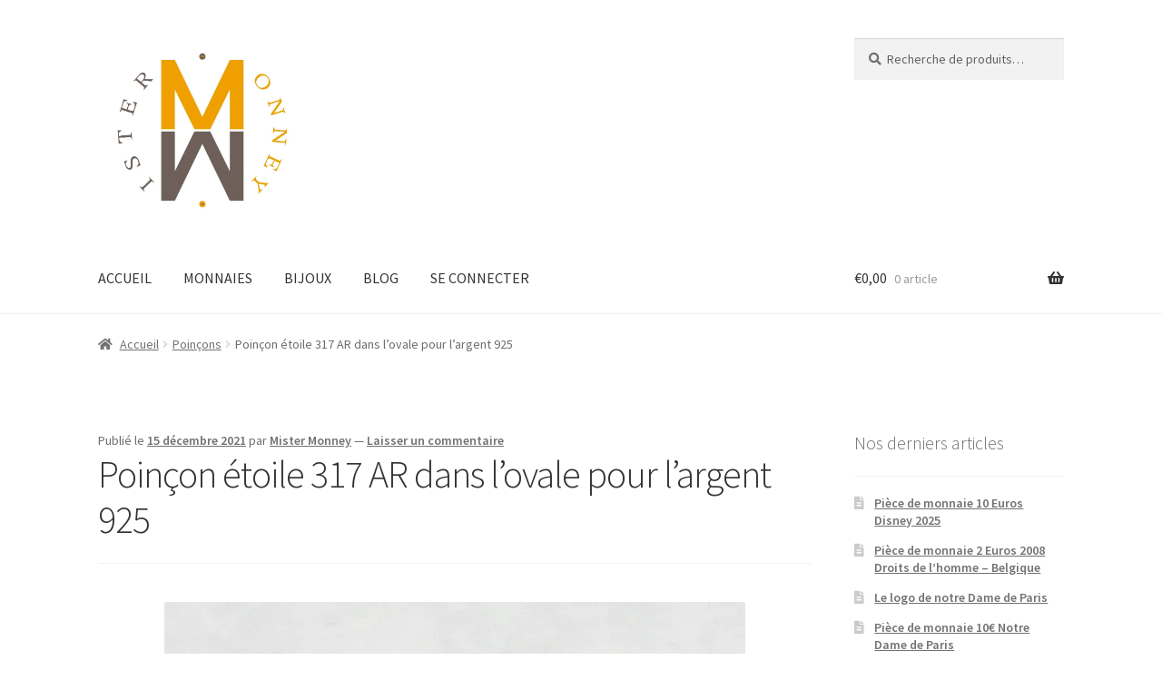

--- FILE ---
content_type: text/html; charset=UTF-8
request_url: https://piecesdemonnaie.net/poincon-etoile-317-ar-dans-lovale-pour-largent-925/
body_size: 27549
content:
<!doctype html>
<html lang="fr-FR">
<head>
<meta charset="UTF-8">
<meta name="viewport" content="width=device-width, initial-scale=1">
<link rel="profile" href="https://gmpg.org/xfn/11">
<link rel="pingback" href="https://piecesdemonnaie.net/xmlrpc.php">

<title>poinçon ☆ 317 AR dans l&#039;ovale pour l&#039;argent 925</title>
<script>window._wca = window._wca || [];</script>
<meta name="description" content="une explication sur les poinçons afin de connaitre la valeur de vos bijoux, qui sait vous avez peut être un trésor à la maison ?">
<meta name="robots" content="index, follow, max-snippet:-1, max-image-preview:large, max-video-preview:-1">
<link rel="canonical" href="https://piecesdemonnaie.net/poincon-etoile-317-ar-dans-lovale-pour-largent-925/">
<meta property="og:url" content="https://piecesdemonnaie.net/poincon-etoile-317-ar-dans-lovale-pour-largent-925/">
<meta property="og:site_name" content="Pièces de monnaie">
<meta property="og:locale" content="fr_FR">
<meta property="og:type" content="article">
<meta property="article:author" content="https://www.facebook.com/Helicollection">
<meta property="article:publisher" content="https://www.facebook.com/Helicollection">
<meta property="article:section" content="Poinçons">
<meta property="article:tag" content="poinçon étoile 317 dans l&#039;ovale">
<meta property="og:title" content="poinçon ☆ 317 AR dans l&#039;ovale pour l&#039;argent 925">
<meta property="og:description" content="une explication sur les poinçons afin de connaitre la valeur de vos bijoux, qui sait vous avez peut être un trésor à la maison ?">
<meta property="og:image" content="https://i0.wp.com/piecesdemonnaie.net/wp-content/uploads/2021/12/poinc%CC%A7on-etoile-317-ar-dans-ovale-argent-925.jpg?fit=640%2C480&#038;ssl=1">
<meta property="og:image:secure_url" content="https://i0.wp.com/piecesdemonnaie.net/wp-content/uploads/2021/12/poinc%CC%A7on-etoile-317-ar-dans-ovale-argent-925.jpg?fit=640%2C480&#038;ssl=1">
<meta property="og:image:width" content="640">
<meta property="og:image:height" content="480">
<meta name="twitter:card" content="summary">
<meta name="twitter:title" content="poinçon ☆ 317 AR dans l&#039;ovale pour l&#039;argent 925">
<meta name="twitter:description" content="une explication sur les poinçons afin de connaitre la valeur de vos bijoux, qui sait vous avez peut être un trésor à la maison ?">
<meta name="twitter:image" content="https://i0.wp.com/piecesdemonnaie.net/wp-content/uploads/2021/12/poinc%CC%A7on-etoile-317-ar-dans-ovale-argent-925.jpg?fit=640%2C480&#038;ssl=1">
<link rel='dns-prefetch' href='//stats.wp.com' />
<link rel='dns-prefetch' href='//www.googletagmanager.com' />
<link rel='dns-prefetch' href='//fonts.googleapis.com' />
<link rel='dns-prefetch' href='//pagead2.googlesyndication.com' />
<link rel='preconnect' href='//i0.wp.com' />
<link rel="alternate" type="application/rss+xml" title="Pièces de monnaie &raquo; Flux" href="https://piecesdemonnaie.net/feed/" />
<link rel="alternate" type="application/rss+xml" title="Pièces de monnaie &raquo; Flux des commentaires" href="https://piecesdemonnaie.net/comments/feed/" />
<link rel="alternate" type="application/rss+xml" title="Pièces de monnaie &raquo; Poinçon étoile 317 AR dans l&#8217;ovale pour l&#8217;argent 925 Flux des commentaires" href="https://piecesdemonnaie.net/poincon-etoile-317-ar-dans-lovale-pour-largent-925/feed/" />
<link rel="alternate" title="oEmbed (JSON)" type="application/json+oembed" href="https://piecesdemonnaie.net/wp-json/oembed/1.0/embed?url=https%3A%2F%2Fpiecesdemonnaie.net%2Fpoincon-etoile-317-ar-dans-lovale-pour-largent-925%2F" />
<link rel="alternate" title="oEmbed (XML)" type="text/xml+oembed" href="https://piecesdemonnaie.net/wp-json/oembed/1.0/embed?url=https%3A%2F%2Fpiecesdemonnaie.net%2Fpoincon-etoile-317-ar-dans-lovale-pour-largent-925%2F&#038;format=xml" />
<style type='text/css' id='kt_global_css_variables'>
:root {
  --TropicalBlue: #C7E8F9;
  --MediumRedViolet: #C23976;
  --Eggplant: #623D51;
  --PaleOyster: #988979;
  --Dawn: #A49E98;
  --Blossom: #D8B0BD;
  --DelRio: #AB9895;
  --Thunder: #363335;
  --QuillGray: #DADBD8;
}
</style>
<style id='wp-img-auto-sizes-contain-inline-css'>
img:is([sizes=auto i],[sizes^="auto," i]){contain-intrinsic-size:3000px 1500px}
/*# sourceURL=wp-img-auto-sizes-contain-inline-css */
</style>
<style id='wp-emoji-styles-inline-css'>

	img.wp-smiley, img.emoji {
		display: inline !important;
		border: none !important;
		box-shadow: none !important;
		height: 1em !important;
		width: 1em !important;
		margin: 0 0.07em !important;
		vertical-align: -0.1em !important;
		background: none !important;
		padding: 0 !important;
	}
/*# sourceURL=wp-emoji-styles-inline-css */
</style>
<link rel='stylesheet' id='wp-block-library-css' href='https://piecesdemonnaie.net/wp-includes/css/dist/block-library/style.min.css?ver=dff7debc7c75fbb2d65ac20a25200213' media='all' />
<style id='wp-block-library-theme-inline-css'>
.wp-block-audio :where(figcaption){color:#555;font-size:13px;text-align:center}.is-dark-theme .wp-block-audio :where(figcaption){color:#ffffffa6}.wp-block-audio{margin:0 0 1em}.wp-block-code{border:1px solid #ccc;border-radius:4px;font-family:Menlo,Consolas,monaco,monospace;padding:.8em 1em}.wp-block-embed :where(figcaption){color:#555;font-size:13px;text-align:center}.is-dark-theme .wp-block-embed :where(figcaption){color:#ffffffa6}.wp-block-embed{margin:0 0 1em}.blocks-gallery-caption{color:#555;font-size:13px;text-align:center}.is-dark-theme .blocks-gallery-caption{color:#ffffffa6}:root :where(.wp-block-image figcaption){color:#555;font-size:13px;text-align:center}.is-dark-theme :root :where(.wp-block-image figcaption){color:#ffffffa6}.wp-block-image{margin:0 0 1em}.wp-block-pullquote{border-bottom:4px solid;border-top:4px solid;color:currentColor;margin-bottom:1.75em}.wp-block-pullquote :where(cite),.wp-block-pullquote :where(footer),.wp-block-pullquote__citation{color:currentColor;font-size:.8125em;font-style:normal;text-transform:uppercase}.wp-block-quote{border-left:.25em solid;margin:0 0 1.75em;padding-left:1em}.wp-block-quote cite,.wp-block-quote footer{color:currentColor;font-size:.8125em;font-style:normal;position:relative}.wp-block-quote:where(.has-text-align-right){border-left:none;border-right:.25em solid;padding-left:0;padding-right:1em}.wp-block-quote:where(.has-text-align-center){border:none;padding-left:0}.wp-block-quote.is-large,.wp-block-quote.is-style-large,.wp-block-quote:where(.is-style-plain){border:none}.wp-block-search .wp-block-search__label{font-weight:700}.wp-block-search__button{border:1px solid #ccc;padding:.375em .625em}:where(.wp-block-group.has-background){padding:1.25em 2.375em}.wp-block-separator.has-css-opacity{opacity:.4}.wp-block-separator{border:none;border-bottom:2px solid;margin-left:auto;margin-right:auto}.wp-block-separator.has-alpha-channel-opacity{opacity:1}.wp-block-separator:not(.is-style-wide):not(.is-style-dots){width:100px}.wp-block-separator.has-background:not(.is-style-dots){border-bottom:none;height:1px}.wp-block-separator.has-background:not(.is-style-wide):not(.is-style-dots){height:2px}.wp-block-table{margin:0 0 1em}.wp-block-table td,.wp-block-table th{word-break:normal}.wp-block-table :where(figcaption){color:#555;font-size:13px;text-align:center}.is-dark-theme .wp-block-table :where(figcaption){color:#ffffffa6}.wp-block-video :where(figcaption){color:#555;font-size:13px;text-align:center}.is-dark-theme .wp-block-video :where(figcaption){color:#ffffffa6}.wp-block-video{margin:0 0 1em}:root :where(.wp-block-template-part.has-background){margin-bottom:0;margin-top:0;padding:1.25em 2.375em}
/*# sourceURL=/wp-includes/css/dist/block-library/theme.min.css */
</style>
<style id='classic-theme-styles-inline-css'>
/*! This file is auto-generated */
.wp-block-button__link{color:#fff;background-color:#32373c;border-radius:9999px;box-shadow:none;text-decoration:none;padding:calc(.667em + 2px) calc(1.333em + 2px);font-size:1.125em}.wp-block-file__button{background:#32373c;color:#fff;text-decoration:none}
/*# sourceURL=/wp-includes/css/classic-themes.min.css */
</style>
<link rel='stylesheet' id='mediaelement-css' href='https://piecesdemonnaie.net/wp-includes/js/mediaelement/mediaelementplayer-legacy.min.css?ver=4.2.17' media='all' />
<link rel='stylesheet' id='wp-mediaelement-css' href='https://piecesdemonnaie.net/wp-includes/js/mediaelement/wp-mediaelement.min.css?ver=dff7debc7c75fbb2d65ac20a25200213' media='all' />
<style id='jetpack-sharing-buttons-style-inline-css'>
.jetpack-sharing-buttons__services-list{display:flex;flex-direction:row;flex-wrap:wrap;gap:0;list-style-type:none;margin:5px;padding:0}.jetpack-sharing-buttons__services-list.has-small-icon-size{font-size:12px}.jetpack-sharing-buttons__services-list.has-normal-icon-size{font-size:16px}.jetpack-sharing-buttons__services-list.has-large-icon-size{font-size:24px}.jetpack-sharing-buttons__services-list.has-huge-icon-size{font-size:36px}@media print{.jetpack-sharing-buttons__services-list{display:none!important}}.editor-styles-wrapper .wp-block-jetpack-sharing-buttons{gap:0;padding-inline-start:0}ul.jetpack-sharing-buttons__services-list.has-background{padding:1.25em 2.375em}
/*# sourceURL=https://piecesdemonnaie.net/wp-content/plugins/jetpack/_inc/blocks/sharing-buttons/view.css */
</style>
<link rel='stylesheet' id='storefront-gutenberg-blocks-css' href='https://piecesdemonnaie.net/wp-content/themes/storefront/assets/css/base/gutenberg-blocks.css?ver=4.6.2' media='all' />
<style id='storefront-gutenberg-blocks-inline-css'>

				.wp-block-button__link:not(.has-text-color) {
					color: #333333;
				}

				.wp-block-button__link:not(.has-text-color):hover,
				.wp-block-button__link:not(.has-text-color):focus,
				.wp-block-button__link:not(.has-text-color):active {
					color: #333333;
				}

				.wp-block-button__link:not(.has-background) {
					background-color: #eeeeee;
				}

				.wp-block-button__link:not(.has-background):hover,
				.wp-block-button__link:not(.has-background):focus,
				.wp-block-button__link:not(.has-background):active {
					border-color: #d5d5d5;
					background-color: #d5d5d5;
				}

				.wc-block-grid__products .wc-block-grid__product .wp-block-button__link {
					background-color: #eeeeee;
					border-color: #eeeeee;
					color: #333333;
				}

				.wp-block-quote footer,
				.wp-block-quote cite,
				.wp-block-quote__citation {
					color: #6d6d6d;
				}

				.wp-block-pullquote cite,
				.wp-block-pullquote footer,
				.wp-block-pullquote__citation {
					color: #6d6d6d;
				}

				.wp-block-image figcaption {
					color: #6d6d6d;
				}

				.wp-block-separator.is-style-dots::before {
					color: #333333;
				}

				.wp-block-file a.wp-block-file__button {
					color: #333333;
					background-color: #eeeeee;
					border-color: #eeeeee;
				}

				.wp-block-file a.wp-block-file__button:hover,
				.wp-block-file a.wp-block-file__button:focus,
				.wp-block-file a.wp-block-file__button:active {
					color: #333333;
					background-color: #d5d5d5;
				}

				.wp-block-code,
				.wp-block-preformatted pre {
					color: #6d6d6d;
				}

				.wp-block-table:not( .has-background ):not( .is-style-stripes ) tbody tr:nth-child(2n) td {
					background-color: #fdfdfd;
				}

				.wp-block-cover .wp-block-cover__inner-container h1:not(.has-text-color),
				.wp-block-cover .wp-block-cover__inner-container h2:not(.has-text-color),
				.wp-block-cover .wp-block-cover__inner-container h3:not(.has-text-color),
				.wp-block-cover .wp-block-cover__inner-container h4:not(.has-text-color),
				.wp-block-cover .wp-block-cover__inner-container h5:not(.has-text-color),
				.wp-block-cover .wp-block-cover__inner-container h6:not(.has-text-color) {
					color: #000000;
				}

				div.wc-block-components-price-slider__range-input-progress,
				.rtl .wc-block-components-price-slider__range-input-progress {
					--range-color: #7f54b3;
				}

				/* Target only IE11 */
				@media all and (-ms-high-contrast: none), (-ms-high-contrast: active) {
					.wc-block-components-price-slider__range-input-progress {
						background: #7f54b3;
					}
				}

				.wc-block-components-button:not(.is-link) {
					background-color: #333333;
					color: #ffffff;
				}

				.wc-block-components-button:not(.is-link):hover,
				.wc-block-components-button:not(.is-link):focus,
				.wc-block-components-button:not(.is-link):active {
					background-color: #1a1a1a;
					color: #ffffff;
				}

				.wc-block-components-button:not(.is-link):disabled {
					background-color: #333333;
					color: #ffffff;
				}

				.wc-block-cart__submit-container {
					background-color: #ffffff;
				}

				.wc-block-cart__submit-container::before {
					color: rgba(220,220,220,0.5);
				}

				.wc-block-components-order-summary-item__quantity {
					background-color: #ffffff;
					border-color: #6d6d6d;
					box-shadow: 0 0 0 2px #ffffff;
					color: #6d6d6d;
				}
			
/*# sourceURL=storefront-gutenberg-blocks-inline-css */
</style>
<style id='global-styles-inline-css'>
:root{--wp--preset--aspect-ratio--square: 1;--wp--preset--aspect-ratio--4-3: 4/3;--wp--preset--aspect-ratio--3-4: 3/4;--wp--preset--aspect-ratio--3-2: 3/2;--wp--preset--aspect-ratio--2-3: 2/3;--wp--preset--aspect-ratio--16-9: 16/9;--wp--preset--aspect-ratio--9-16: 9/16;--wp--preset--color--black: #000000;--wp--preset--color--cyan-bluish-gray: #abb8c3;--wp--preset--color--white: #ffffff;--wp--preset--color--pale-pink: #f78da7;--wp--preset--color--vivid-red: #cf2e2e;--wp--preset--color--luminous-vivid-orange: #ff6900;--wp--preset--color--luminous-vivid-amber: #fcb900;--wp--preset--color--light-green-cyan: #7bdcb5;--wp--preset--color--vivid-green-cyan: #00d084;--wp--preset--color--pale-cyan-blue: #8ed1fc;--wp--preset--color--vivid-cyan-blue: #0693e3;--wp--preset--color--vivid-purple: #9b51e0;--wp--preset--color--central-palette-1: #C7E8F9;--wp--preset--color--central-palette-2: #C23976;--wp--preset--color--central-palette-3: #623D51;--wp--preset--color--central-palette-4: #988979;--wp--preset--color--central-palette-5: #A49E98;--wp--preset--color--central-palette-6: #D8B0BD;--wp--preset--color--central-palette-7: #AB9895;--wp--preset--color--central-palette-8: #363335;--wp--preset--color--central-palette-9: #DADBD8;--wp--preset--gradient--vivid-cyan-blue-to-vivid-purple: linear-gradient(135deg,rgb(6,147,227) 0%,rgb(155,81,224) 100%);--wp--preset--gradient--light-green-cyan-to-vivid-green-cyan: linear-gradient(135deg,rgb(122,220,180) 0%,rgb(0,208,130) 100%);--wp--preset--gradient--luminous-vivid-amber-to-luminous-vivid-orange: linear-gradient(135deg,rgb(252,185,0) 0%,rgb(255,105,0) 100%);--wp--preset--gradient--luminous-vivid-orange-to-vivid-red: linear-gradient(135deg,rgb(255,105,0) 0%,rgb(207,46,46) 100%);--wp--preset--gradient--very-light-gray-to-cyan-bluish-gray: linear-gradient(135deg,rgb(238,238,238) 0%,rgb(169,184,195) 100%);--wp--preset--gradient--cool-to-warm-spectrum: linear-gradient(135deg,rgb(74,234,220) 0%,rgb(151,120,209) 20%,rgb(207,42,186) 40%,rgb(238,44,130) 60%,rgb(251,105,98) 80%,rgb(254,248,76) 100%);--wp--preset--gradient--blush-light-purple: linear-gradient(135deg,rgb(255,206,236) 0%,rgb(152,150,240) 100%);--wp--preset--gradient--blush-bordeaux: linear-gradient(135deg,rgb(254,205,165) 0%,rgb(254,45,45) 50%,rgb(107,0,62) 100%);--wp--preset--gradient--luminous-dusk: linear-gradient(135deg,rgb(255,203,112) 0%,rgb(199,81,192) 50%,rgb(65,88,208) 100%);--wp--preset--gradient--pale-ocean: linear-gradient(135deg,rgb(255,245,203) 0%,rgb(182,227,212) 50%,rgb(51,167,181) 100%);--wp--preset--gradient--electric-grass: linear-gradient(135deg,rgb(202,248,128) 0%,rgb(113,206,126) 100%);--wp--preset--gradient--midnight: linear-gradient(135deg,rgb(2,3,129) 0%,rgb(40,116,252) 100%);--wp--preset--font-size--small: 14px;--wp--preset--font-size--medium: 23px;--wp--preset--font-size--large: 26px;--wp--preset--font-size--x-large: 42px;--wp--preset--font-size--normal: 16px;--wp--preset--font-size--huge: 37px;--wp--preset--spacing--20: 0.44rem;--wp--preset--spacing--30: 0.67rem;--wp--preset--spacing--40: 1rem;--wp--preset--spacing--50: 1.5rem;--wp--preset--spacing--60: 2.25rem;--wp--preset--spacing--70: 3.38rem;--wp--preset--spacing--80: 5.06rem;--wp--preset--shadow--natural: 6px 6px 9px rgba(0, 0, 0, 0.2);--wp--preset--shadow--deep: 12px 12px 50px rgba(0, 0, 0, 0.4);--wp--preset--shadow--sharp: 6px 6px 0px rgba(0, 0, 0, 0.2);--wp--preset--shadow--outlined: 6px 6px 0px -3px rgb(255, 255, 255), 6px 6px rgb(0, 0, 0);--wp--preset--shadow--crisp: 6px 6px 0px rgb(0, 0, 0);}:root :where(.is-layout-flow) > :first-child{margin-block-start: 0;}:root :where(.is-layout-flow) > :last-child{margin-block-end: 0;}:root :where(.is-layout-flow) > *{margin-block-start: 24px;margin-block-end: 0;}:root :where(.is-layout-constrained) > :first-child{margin-block-start: 0;}:root :where(.is-layout-constrained) > :last-child{margin-block-end: 0;}:root :where(.is-layout-constrained) > *{margin-block-start: 24px;margin-block-end: 0;}:root :where(.is-layout-flex){gap: 24px;}:root :where(.is-layout-grid){gap: 24px;}body .is-layout-flex{display: flex;}.is-layout-flex{flex-wrap: wrap;align-items: center;}.is-layout-flex > :is(*, div){margin: 0;}body .is-layout-grid{display: grid;}.is-layout-grid > :is(*, div){margin: 0;}.has-black-color{color: var(--wp--preset--color--black) !important;}.has-cyan-bluish-gray-color{color: var(--wp--preset--color--cyan-bluish-gray) !important;}.has-white-color{color: var(--wp--preset--color--white) !important;}.has-pale-pink-color{color: var(--wp--preset--color--pale-pink) !important;}.has-vivid-red-color{color: var(--wp--preset--color--vivid-red) !important;}.has-luminous-vivid-orange-color{color: var(--wp--preset--color--luminous-vivid-orange) !important;}.has-luminous-vivid-amber-color{color: var(--wp--preset--color--luminous-vivid-amber) !important;}.has-light-green-cyan-color{color: var(--wp--preset--color--light-green-cyan) !important;}.has-vivid-green-cyan-color{color: var(--wp--preset--color--vivid-green-cyan) !important;}.has-pale-cyan-blue-color{color: var(--wp--preset--color--pale-cyan-blue) !important;}.has-vivid-cyan-blue-color{color: var(--wp--preset--color--vivid-cyan-blue) !important;}.has-vivid-purple-color{color: var(--wp--preset--color--vivid-purple) !important;}.has-central-palette-1-color{color: var(--wp--preset--color--central-palette-1) !important;}.has-central-palette-2-color{color: var(--wp--preset--color--central-palette-2) !important;}.has-central-palette-3-color{color: var(--wp--preset--color--central-palette-3) !important;}.has-central-palette-4-color{color: var(--wp--preset--color--central-palette-4) !important;}.has-central-palette-5-color{color: var(--wp--preset--color--central-palette-5) !important;}.has-central-palette-6-color{color: var(--wp--preset--color--central-palette-6) !important;}.has-central-palette-7-color{color: var(--wp--preset--color--central-palette-7) !important;}.has-central-palette-8-color{color: var(--wp--preset--color--central-palette-8) !important;}.has-central-palette-9-color{color: var(--wp--preset--color--central-palette-9) !important;}.has-black-background-color{background-color: var(--wp--preset--color--black) !important;}.has-cyan-bluish-gray-background-color{background-color: var(--wp--preset--color--cyan-bluish-gray) !important;}.has-white-background-color{background-color: var(--wp--preset--color--white) !important;}.has-pale-pink-background-color{background-color: var(--wp--preset--color--pale-pink) !important;}.has-vivid-red-background-color{background-color: var(--wp--preset--color--vivid-red) !important;}.has-luminous-vivid-orange-background-color{background-color: var(--wp--preset--color--luminous-vivid-orange) !important;}.has-luminous-vivid-amber-background-color{background-color: var(--wp--preset--color--luminous-vivid-amber) !important;}.has-light-green-cyan-background-color{background-color: var(--wp--preset--color--light-green-cyan) !important;}.has-vivid-green-cyan-background-color{background-color: var(--wp--preset--color--vivid-green-cyan) !important;}.has-pale-cyan-blue-background-color{background-color: var(--wp--preset--color--pale-cyan-blue) !important;}.has-vivid-cyan-blue-background-color{background-color: var(--wp--preset--color--vivid-cyan-blue) !important;}.has-vivid-purple-background-color{background-color: var(--wp--preset--color--vivid-purple) !important;}.has-central-palette-1-background-color{background-color: var(--wp--preset--color--central-palette-1) !important;}.has-central-palette-2-background-color{background-color: var(--wp--preset--color--central-palette-2) !important;}.has-central-palette-3-background-color{background-color: var(--wp--preset--color--central-palette-3) !important;}.has-central-palette-4-background-color{background-color: var(--wp--preset--color--central-palette-4) !important;}.has-central-palette-5-background-color{background-color: var(--wp--preset--color--central-palette-5) !important;}.has-central-palette-6-background-color{background-color: var(--wp--preset--color--central-palette-6) !important;}.has-central-palette-7-background-color{background-color: var(--wp--preset--color--central-palette-7) !important;}.has-central-palette-8-background-color{background-color: var(--wp--preset--color--central-palette-8) !important;}.has-central-palette-9-background-color{background-color: var(--wp--preset--color--central-palette-9) !important;}.has-black-border-color{border-color: var(--wp--preset--color--black) !important;}.has-cyan-bluish-gray-border-color{border-color: var(--wp--preset--color--cyan-bluish-gray) !important;}.has-white-border-color{border-color: var(--wp--preset--color--white) !important;}.has-pale-pink-border-color{border-color: var(--wp--preset--color--pale-pink) !important;}.has-vivid-red-border-color{border-color: var(--wp--preset--color--vivid-red) !important;}.has-luminous-vivid-orange-border-color{border-color: var(--wp--preset--color--luminous-vivid-orange) !important;}.has-luminous-vivid-amber-border-color{border-color: var(--wp--preset--color--luminous-vivid-amber) !important;}.has-light-green-cyan-border-color{border-color: var(--wp--preset--color--light-green-cyan) !important;}.has-vivid-green-cyan-border-color{border-color: var(--wp--preset--color--vivid-green-cyan) !important;}.has-pale-cyan-blue-border-color{border-color: var(--wp--preset--color--pale-cyan-blue) !important;}.has-vivid-cyan-blue-border-color{border-color: var(--wp--preset--color--vivid-cyan-blue) !important;}.has-vivid-purple-border-color{border-color: var(--wp--preset--color--vivid-purple) !important;}.has-central-palette-1-border-color{border-color: var(--wp--preset--color--central-palette-1) !important;}.has-central-palette-2-border-color{border-color: var(--wp--preset--color--central-palette-2) !important;}.has-central-palette-3-border-color{border-color: var(--wp--preset--color--central-palette-3) !important;}.has-central-palette-4-border-color{border-color: var(--wp--preset--color--central-palette-4) !important;}.has-central-palette-5-border-color{border-color: var(--wp--preset--color--central-palette-5) !important;}.has-central-palette-6-border-color{border-color: var(--wp--preset--color--central-palette-6) !important;}.has-central-palette-7-border-color{border-color: var(--wp--preset--color--central-palette-7) !important;}.has-central-palette-8-border-color{border-color: var(--wp--preset--color--central-palette-8) !important;}.has-central-palette-9-border-color{border-color: var(--wp--preset--color--central-palette-9) !important;}.has-vivid-cyan-blue-to-vivid-purple-gradient-background{background: var(--wp--preset--gradient--vivid-cyan-blue-to-vivid-purple) !important;}.has-light-green-cyan-to-vivid-green-cyan-gradient-background{background: var(--wp--preset--gradient--light-green-cyan-to-vivid-green-cyan) !important;}.has-luminous-vivid-amber-to-luminous-vivid-orange-gradient-background{background: var(--wp--preset--gradient--luminous-vivid-amber-to-luminous-vivid-orange) !important;}.has-luminous-vivid-orange-to-vivid-red-gradient-background{background: var(--wp--preset--gradient--luminous-vivid-orange-to-vivid-red) !important;}.has-very-light-gray-to-cyan-bluish-gray-gradient-background{background: var(--wp--preset--gradient--very-light-gray-to-cyan-bluish-gray) !important;}.has-cool-to-warm-spectrum-gradient-background{background: var(--wp--preset--gradient--cool-to-warm-spectrum) !important;}.has-blush-light-purple-gradient-background{background: var(--wp--preset--gradient--blush-light-purple) !important;}.has-blush-bordeaux-gradient-background{background: var(--wp--preset--gradient--blush-bordeaux) !important;}.has-luminous-dusk-gradient-background{background: var(--wp--preset--gradient--luminous-dusk) !important;}.has-pale-ocean-gradient-background{background: var(--wp--preset--gradient--pale-ocean) !important;}.has-electric-grass-gradient-background{background: var(--wp--preset--gradient--electric-grass) !important;}.has-midnight-gradient-background{background: var(--wp--preset--gradient--midnight) !important;}.has-small-font-size{font-size: var(--wp--preset--font-size--small) !important;}.has-medium-font-size{font-size: var(--wp--preset--font-size--medium) !important;}.has-large-font-size{font-size: var(--wp--preset--font-size--large) !important;}.has-x-large-font-size{font-size: var(--wp--preset--font-size--x-large) !important;}.has-normal-font-size{font-size: var(--wp--preset--font-size--normal) !important;}.has-huge-font-size{font-size: var(--wp--preset--font-size--huge) !important;}
:root :where(.wp-block-pullquote){font-size: 1.5em;line-height: 1.6;}
/*# sourceURL=global-styles-inline-css */
</style>
<style id='woocommerce-inline-inline-css'>
.woocommerce form .form-row .required { visibility: visible; }
/*# sourceURL=woocommerce-inline-inline-css */
</style>
<link rel='stylesheet' id='storefront-style-css' href='https://piecesdemonnaie.net/wp-content/themes/storefront/style.css?ver=4.6.2' media='all' />
<style id='storefront-style-inline-css'>

			.main-navigation ul li a,
			.site-title a,
			ul.menu li a,
			.site-branding h1 a,
			button.menu-toggle,
			button.menu-toggle:hover,
			.handheld-navigation .dropdown-toggle {
				color: #333333;
			}

			button.menu-toggle,
			button.menu-toggle:hover {
				border-color: #333333;
			}

			.main-navigation ul li a:hover,
			.main-navigation ul li:hover > a,
			.site-title a:hover,
			.site-header ul.menu li.current-menu-item > a {
				color: #747474;
			}

			table:not( .has-background ) th {
				background-color: #f8f8f8;
			}

			table:not( .has-background ) tbody td {
				background-color: #fdfdfd;
			}

			table:not( .has-background ) tbody tr:nth-child(2n) td,
			fieldset,
			fieldset legend {
				background-color: #fbfbfb;
			}

			.site-header,
			.secondary-navigation ul ul,
			.main-navigation ul.menu > li.menu-item-has-children:after,
			.secondary-navigation ul.menu ul,
			.storefront-handheld-footer-bar,
			.storefront-handheld-footer-bar ul li > a,
			.storefront-handheld-footer-bar ul li.search .site-search,
			button.menu-toggle,
			button.menu-toggle:hover {
				background-color: #ffffff;
			}

			p.site-description,
			.site-header,
			.storefront-handheld-footer-bar {
				color: #404040;
			}

			button.menu-toggle:after,
			button.menu-toggle:before,
			button.menu-toggle span:before {
				background-color: #333333;
			}

			h1, h2, h3, h4, h5, h6, .wc-block-grid__product-title {
				color: #333333;
			}

			.widget h1 {
				border-bottom-color: #333333;
			}

			body,
			.secondary-navigation a {
				color: #6d6d6d;
			}

			.widget-area .widget a,
			.hentry .entry-header .posted-on a,
			.hentry .entry-header .post-author a,
			.hentry .entry-header .post-comments a,
			.hentry .entry-header .byline a {
				color: #727272;
			}

			a {
				color: #7f54b3;
			}

			a:focus,
			button:focus,
			.button.alt:focus,
			input:focus,
			textarea:focus,
			input[type="button"]:focus,
			input[type="reset"]:focus,
			input[type="submit"]:focus,
			input[type="email"]:focus,
			input[type="tel"]:focus,
			input[type="url"]:focus,
			input[type="password"]:focus,
			input[type="search"]:focus {
				outline-color: #7f54b3;
			}

			button, input[type="button"], input[type="reset"], input[type="submit"], .button, .widget a.button {
				background-color: #eeeeee;
				border-color: #eeeeee;
				color: #333333;
			}

			button:hover, input[type="button"]:hover, input[type="reset"]:hover, input[type="submit"]:hover, .button:hover, .widget a.button:hover {
				background-color: #d5d5d5;
				border-color: #d5d5d5;
				color: #333333;
			}

			button.alt, input[type="button"].alt, input[type="reset"].alt, input[type="submit"].alt, .button.alt, .widget-area .widget a.button.alt {
				background-color: #333333;
				border-color: #333333;
				color: #ffffff;
			}

			button.alt:hover, input[type="button"].alt:hover, input[type="reset"].alt:hover, input[type="submit"].alt:hover, .button.alt:hover, .widget-area .widget a.button.alt:hover {
				background-color: #1a1a1a;
				border-color: #1a1a1a;
				color: #ffffff;
			}

			.pagination .page-numbers li .page-numbers.current {
				background-color: #e6e6e6;
				color: #636363;
			}

			#comments .comment-list .comment-content .comment-text {
				background-color: #f8f8f8;
			}

			.site-footer {
				background-color: #f0f0f0;
				color: #6d6d6d;
			}

			.site-footer a:not(.button):not(.components-button) {
				color: #333333;
			}

			.site-footer .storefront-handheld-footer-bar a:not(.button):not(.components-button) {
				color: #333333;
			}

			.site-footer h1, .site-footer h2, .site-footer h3, .site-footer h4, .site-footer h5, .site-footer h6, .site-footer .widget .widget-title, .site-footer .widget .widgettitle {
				color: #333333;
			}

			.page-template-template-homepage.has-post-thumbnail .type-page.has-post-thumbnail .entry-title {
				color: #000000;
			}

			.page-template-template-homepage.has-post-thumbnail .type-page.has-post-thumbnail .entry-content {
				color: #000000;
			}

			@media screen and ( min-width: 768px ) {
				.secondary-navigation ul.menu a:hover {
					color: #595959;
				}

				.secondary-navigation ul.menu a {
					color: #404040;
				}

				.main-navigation ul.menu ul.sub-menu,
				.main-navigation ul.nav-menu ul.children {
					background-color: #f0f0f0;
				}

				.site-header {
					border-bottom-color: #f0f0f0;
				}
			}
/*# sourceURL=storefront-style-inline-css */
</style>
<link rel='stylesheet' id='storefront-icons-css' href='https://piecesdemonnaie.net/wp-content/themes/storefront/assets/css/base/icons.css?ver=4.6.2' media='all' />
<link rel='stylesheet' id='storefront-fonts-css' href='https://fonts.googleapis.com/css?family=Source+Sans+Pro%3A400%2C300%2C300italic%2C400italic%2C600%2C700%2C900&#038;subset=latin%2Clatin-ext&#038;ver=4.6.2' media='all' />
<link rel='stylesheet' id='storefront-jetpack-widgets-css' href='https://piecesdemonnaie.net/wp-content/themes/storefront/assets/css/jetpack/widgets.css?ver=4.6.2' media='all' />
<link rel='stylesheet' id='storefront-woocommerce-style-css' href='https://piecesdemonnaie.net/wp-content/themes/storefront/assets/css/woocommerce/woocommerce.css?ver=4.6.2' media='all' />
<style id='storefront-woocommerce-style-inline-css'>
@font-face {
				font-family: star;
				src: url(https://piecesdemonnaie.net/wp-content/plugins/woocommerce/assets/fonts/star.eot);
				src:
					url(https://piecesdemonnaie.net/wp-content/plugins/woocommerce/assets/fonts/star.eot?#iefix) format("embedded-opentype"),
					url(https://piecesdemonnaie.net/wp-content/plugins/woocommerce/assets/fonts/star.woff) format("woff"),
					url(https://piecesdemonnaie.net/wp-content/plugins/woocommerce/assets/fonts/star.ttf) format("truetype"),
					url(https://piecesdemonnaie.net/wp-content/plugins/woocommerce/assets/fonts/star.svg#star) format("svg");
				font-weight: 400;
				font-style: normal;
			}
			@font-face {
				font-family: WooCommerce;
				src: url(https://piecesdemonnaie.net/wp-content/plugins/woocommerce/assets/fonts/WooCommerce.eot);
				src:
					url(https://piecesdemonnaie.net/wp-content/plugins/woocommerce/assets/fonts/WooCommerce.eot?#iefix) format("embedded-opentype"),
					url(https://piecesdemonnaie.net/wp-content/plugins/woocommerce/assets/fonts/WooCommerce.woff) format("woff"),
					url(https://piecesdemonnaie.net/wp-content/plugins/woocommerce/assets/fonts/WooCommerce.ttf) format("truetype"),
					url(https://piecesdemonnaie.net/wp-content/plugins/woocommerce/assets/fonts/WooCommerce.svg#WooCommerce) format("svg");
				font-weight: 400;
				font-style: normal;
			}

			a.cart-contents,
			.site-header-cart .widget_shopping_cart a {
				color: #333333;
			}

			a.cart-contents:hover,
			.site-header-cart .widget_shopping_cart a:hover,
			.site-header-cart:hover > li > a {
				color: #747474;
			}

			table.cart td.product-remove,
			table.cart td.actions {
				border-top-color: #ffffff;
			}

			.storefront-handheld-footer-bar ul li.cart .count {
				background-color: #333333;
				color: #ffffff;
				border-color: #ffffff;
			}

			.woocommerce-tabs ul.tabs li.active a,
			ul.products li.product .price,
			.onsale,
			.wc-block-grid__product-onsale,
			.widget_search form:before,
			.widget_product_search form:before {
				color: #6d6d6d;
			}

			.woocommerce-breadcrumb a,
			a.woocommerce-review-link,
			.product_meta a {
				color: #727272;
			}

			.wc-block-grid__product-onsale,
			.onsale {
				border-color: #6d6d6d;
			}

			.star-rating span:before,
			.quantity .plus, .quantity .minus,
			p.stars a:hover:after,
			p.stars a:after,
			.star-rating span:before,
			#payment .payment_methods li input[type=radio]:first-child:checked+label:before {
				color: #7f54b3;
			}

			.widget_price_filter .ui-slider .ui-slider-range,
			.widget_price_filter .ui-slider .ui-slider-handle {
				background-color: #7f54b3;
			}

			.order_details {
				background-color: #f8f8f8;
			}

			.order_details > li {
				border-bottom: 1px dotted #e3e3e3;
			}

			.order_details:before,
			.order_details:after {
				background: -webkit-linear-gradient(transparent 0,transparent 0),-webkit-linear-gradient(135deg,#f8f8f8 33.33%,transparent 33.33%),-webkit-linear-gradient(45deg,#f8f8f8 33.33%,transparent 33.33%)
			}

			#order_review {
				background-color: #ffffff;
			}

			#payment .payment_methods > li .payment_box,
			#payment .place-order {
				background-color: #fafafa;
			}

			#payment .payment_methods > li:not(.woocommerce-notice) {
				background-color: #f5f5f5;
			}

			#payment .payment_methods > li:not(.woocommerce-notice):hover {
				background-color: #f0f0f0;
			}

			.woocommerce-pagination .page-numbers li .page-numbers.current {
				background-color: #e6e6e6;
				color: #636363;
			}

			.wc-block-grid__product-onsale,
			.onsale,
			.woocommerce-pagination .page-numbers li .page-numbers:not(.current) {
				color: #6d6d6d;
			}

			p.stars a:before,
			p.stars a:hover~a:before,
			p.stars.selected a.active~a:before {
				color: #6d6d6d;
			}

			p.stars.selected a.active:before,
			p.stars:hover a:before,
			p.stars.selected a:not(.active):before,
			p.stars.selected a.active:before {
				color: #7f54b3;
			}

			.single-product div.product .woocommerce-product-gallery .woocommerce-product-gallery__trigger {
				background-color: #eeeeee;
				color: #333333;
			}

			.single-product div.product .woocommerce-product-gallery .woocommerce-product-gallery__trigger:hover {
				background-color: #d5d5d5;
				border-color: #d5d5d5;
				color: #333333;
			}

			.button.added_to_cart:focus,
			.button.wc-forward:focus {
				outline-color: #7f54b3;
			}

			.added_to_cart,
			.site-header-cart .widget_shopping_cart a.button,
			.wc-block-grid__products .wc-block-grid__product .wp-block-button__link {
				background-color: #eeeeee;
				border-color: #eeeeee;
				color: #333333;
			}

			.added_to_cart:hover,
			.site-header-cart .widget_shopping_cart a.button:hover,
			.wc-block-grid__products .wc-block-grid__product .wp-block-button__link:hover {
				background-color: #d5d5d5;
				border-color: #d5d5d5;
				color: #333333;
			}

			.added_to_cart.alt, .added_to_cart, .widget a.button.checkout {
				background-color: #333333;
				border-color: #333333;
				color: #ffffff;
			}

			.added_to_cart.alt:hover, .added_to_cart:hover, .widget a.button.checkout:hover {
				background-color: #1a1a1a;
				border-color: #1a1a1a;
				color: #ffffff;
			}

			.button.loading {
				color: #eeeeee;
			}

			.button.loading:hover {
				background-color: #eeeeee;
			}

			.button.loading:after {
				color: #333333;
			}

			@media screen and ( min-width: 768px ) {
				.site-header-cart .widget_shopping_cart,
				.site-header .product_list_widget li .quantity {
					color: #404040;
				}

				.site-header-cart .widget_shopping_cart .buttons,
				.site-header-cart .widget_shopping_cart .total {
					background-color: #f5f5f5;
				}

				.site-header-cart .widget_shopping_cart {
					background-color: #f0f0f0;
				}
			}
				.storefront-product-pagination a {
					color: #6d6d6d;
					background-color: #ffffff;
				}
				.storefront-sticky-add-to-cart {
					color: #6d6d6d;
					background-color: #ffffff;
				}

				.storefront-sticky-add-to-cart a:not(.button) {
					color: #333333;
				}
/*# sourceURL=storefront-woocommerce-style-inline-css */
</style>
<link rel='stylesheet' id='storefront-woocommerce-brands-style-css' href='https://piecesdemonnaie.net/wp-content/themes/storefront/assets/css/woocommerce/extensions/brands.css?ver=4.6.2' media='all' />
<link rel='stylesheet' id='elementor-frontend-css' href='https://piecesdemonnaie.net/wp-content/plugins/elementor/assets/css/frontend.min.css?ver=3.34.1' media='all' />
<link rel='stylesheet' id='eael-general-css' href='https://piecesdemonnaie.net/wp-content/plugins/essential-addons-for-elementor-lite/assets/front-end/css/view/general.min.css?ver=6.5.7' media='all' />
<link rel='stylesheet' id='um_modal-css' href='https://piecesdemonnaie.net/wp-content/plugins/ultimate-member/assets/css/um-modal.min.css?ver=2.11.1' media='all' />
<link rel='stylesheet' id='um_ui-css' href='https://piecesdemonnaie.net/wp-content/plugins/ultimate-member/assets/libs/jquery-ui/jquery-ui.min.css?ver=1.13.2' media='all' />
<link rel='stylesheet' id='um_tipsy-css' href='https://piecesdemonnaie.net/wp-content/plugins/ultimate-member/assets/libs/tipsy/tipsy.min.css?ver=1.0.0a' media='all' />
<link rel='stylesheet' id='um_raty-css' href='https://piecesdemonnaie.net/wp-content/plugins/ultimate-member/assets/libs/raty/um-raty.min.css?ver=2.6.0' media='all' />
<link rel='stylesheet' id='select2-css' href='https://piecesdemonnaie.net/wp-content/plugins/ultimate-member/assets/libs/select2/select2.min.css?ver=4.0.13' media='all' />
<link rel='stylesheet' id='um_fileupload-css' href='https://piecesdemonnaie.net/wp-content/plugins/ultimate-member/assets/css/um-fileupload.min.css?ver=2.11.1' media='all' />
<link rel='stylesheet' id='um_confirm-css' href='https://piecesdemonnaie.net/wp-content/plugins/ultimate-member/assets/libs/um-confirm/um-confirm.min.css?ver=1.0' media='all' />
<link rel='stylesheet' id='um_datetime-css' href='https://piecesdemonnaie.net/wp-content/plugins/ultimate-member/assets/libs/pickadate/default.min.css?ver=3.6.2' media='all' />
<link rel='stylesheet' id='um_datetime_date-css' href='https://piecesdemonnaie.net/wp-content/plugins/ultimate-member/assets/libs/pickadate/default.date.min.css?ver=3.6.2' media='all' />
<link rel='stylesheet' id='um_datetime_time-css' href='https://piecesdemonnaie.net/wp-content/plugins/ultimate-member/assets/libs/pickadate/default.time.min.css?ver=3.6.2' media='all' />
<link rel='stylesheet' id='um_fonticons_ii-css' href='https://piecesdemonnaie.net/wp-content/plugins/ultimate-member/assets/libs/legacy/fonticons/fonticons-ii.min.css?ver=2.11.1' media='all' />
<link rel='stylesheet' id='um_fonticons_fa-css' href='https://piecesdemonnaie.net/wp-content/plugins/ultimate-member/assets/libs/legacy/fonticons/fonticons-fa.min.css?ver=2.11.1' media='all' />
<link rel='stylesheet' id='um_fontawesome-css' href='https://piecesdemonnaie.net/wp-content/plugins/ultimate-member/assets/css/um-fontawesome.min.css?ver=6.5.2' media='all' />
<link rel='stylesheet' id='um_common-css' href='https://piecesdemonnaie.net/wp-content/plugins/ultimate-member/assets/css/common.min.css?ver=2.11.1' media='all' />
<link rel='stylesheet' id='um_responsive-css' href='https://piecesdemonnaie.net/wp-content/plugins/ultimate-member/assets/css/um-responsive.min.css?ver=2.11.1' media='all' />
<link rel='stylesheet' id='um_styles-css' href='https://piecesdemonnaie.net/wp-content/plugins/ultimate-member/assets/css/um-styles.min.css?ver=2.11.1' media='all' />
<link rel='stylesheet' id='um_crop-css' href='https://piecesdemonnaie.net/wp-content/plugins/ultimate-member/assets/libs/cropper/cropper.min.css?ver=1.6.1' media='all' />
<link rel='stylesheet' id='um_profile-css' href='https://piecesdemonnaie.net/wp-content/plugins/ultimate-member/assets/css/um-profile.min.css?ver=2.11.1' media='all' />
<link rel='stylesheet' id='um_account-css' href='https://piecesdemonnaie.net/wp-content/plugins/ultimate-member/assets/css/um-account.min.css?ver=2.11.1' media='all' />
<link rel='stylesheet' id='um_misc-css' href='https://piecesdemonnaie.net/wp-content/plugins/ultimate-member/assets/css/um-misc.min.css?ver=2.11.1' media='all' />
<link rel='stylesheet' id='um_default_css-css' href='https://piecesdemonnaie.net/wp-content/plugins/ultimate-member/assets/css/um-old-default.min.css?ver=2.11.1' media='all' />
<script src="https://piecesdemonnaie.net/wp-includes/js/jquery/jquery.min.js?ver=3.7.1" id="jquery-core-js"></script>
<script src="https://piecesdemonnaie.net/wp-includes/js/jquery/jquery-migrate.min.js?ver=3.4.1" id="jquery-migrate-js"></script>
<script src="https://piecesdemonnaie.net/wp-content/plugins/woocommerce/assets/js/jquery-blockui/jquery.blockUI.min.js?ver=2.7.0-wc.10.4.3" id="wc-jquery-blockui-js" defer data-wp-strategy="defer"></script>
<script id="wc-add-to-cart-js-extra">
var wc_add_to_cart_params = {"ajax_url":"/wp-admin/admin-ajax.php","wc_ajax_url":"/?wc-ajax=%%endpoint%%","i18n_view_cart":"Voir le panier","cart_url":"https://piecesdemonnaie.net/panier/","is_cart":"","cart_redirect_after_add":"yes"};
//# sourceURL=wc-add-to-cart-js-extra
</script>
<script src="https://piecesdemonnaie.net/wp-content/plugins/woocommerce/assets/js/frontend/add-to-cart.min.js?ver=10.4.3" id="wc-add-to-cart-js" defer data-wp-strategy="defer"></script>
<script src="https://piecesdemonnaie.net/wp-content/plugins/woocommerce/assets/js/js-cookie/js.cookie.min.js?ver=2.1.4-wc.10.4.3" id="wc-js-cookie-js" defer data-wp-strategy="defer"></script>
<script id="woocommerce-js-extra">
var woocommerce_params = {"ajax_url":"/wp-admin/admin-ajax.php","wc_ajax_url":"/?wc-ajax=%%endpoint%%","i18n_password_show":"Afficher le mot de passe","i18n_password_hide":"Masquer le mot de passe"};
//# sourceURL=woocommerce-js-extra
</script>
<script src="https://piecesdemonnaie.net/wp-content/plugins/woocommerce/assets/js/frontend/woocommerce.min.js?ver=10.4.3" id="woocommerce-js" defer data-wp-strategy="defer"></script>
<script id="WCPAY_ASSETS-js-extra">
var wcpayAssets = {"url":"https://piecesdemonnaie.net/wp-content/plugins/woocommerce-payments/dist/"};
//# sourceURL=WCPAY_ASSETS-js-extra
</script>
<script id="wc-cart-fragments-js-extra">
var wc_cart_fragments_params = {"ajax_url":"/wp-admin/admin-ajax.php","wc_ajax_url":"/?wc-ajax=%%endpoint%%","cart_hash_key":"wc_cart_hash_fbdf354c61b62b350937fcc2827ac1be","fragment_name":"wc_fragments_fbdf354c61b62b350937fcc2827ac1be","request_timeout":"5000"};
//# sourceURL=wc-cart-fragments-js-extra
</script>
<script src="https://piecesdemonnaie.net/wp-content/plugins/woocommerce/assets/js/frontend/cart-fragments.min.js?ver=10.4.3" id="wc-cart-fragments-js" defer data-wp-strategy="defer"></script>
<script src="https://stats.wp.com/s-202603.js" id="woocommerce-analytics-js" defer data-wp-strategy="defer"></script>

<!-- Extrait de code de la balise Google (gtag.js) ajouté par Site Kit -->
<!-- Extrait Google Analytics ajouté par Site Kit -->
<script src="https://www.googletagmanager.com/gtag/js?id=G-S0Q46EZX7Z" id="google_gtagjs-js" async></script>
<script id="google_gtagjs-js-after">
window.dataLayer = window.dataLayer || [];function gtag(){dataLayer.push(arguments);}
gtag("set","linker",{"domains":["piecesdemonnaie.net"]});
gtag("js", new Date());
gtag("set", "developer_id.dZTNiMT", true);
gtag("config", "G-S0Q46EZX7Z");
//# sourceURL=google_gtagjs-js-after
</script>
<script src="https://piecesdemonnaie.net/wp-content/plugins/ultimate-member/assets/js/um-gdpr.min.js?ver=2.11.1" id="um-gdpr-js"></script>
<link rel="https://api.w.org/" href="https://piecesdemonnaie.net/wp-json/" /><link rel="alternate" title="JSON" type="application/json" href="https://piecesdemonnaie.net/wp-json/wp/v2/posts/7492" /><link rel="EditURI" type="application/rsd+xml" title="RSD" href="https://piecesdemonnaie.net/xmlrpc.php?rsd" />
<meta name="generator" content="Site Kit by Google 1.170.0" />	<style>img#wpstats{display:none}</style>
					<link rel="preload" href="https://piecesdemonnaie.net/wp-content/plugins/wordpress-popup/assets/hustle-ui/fonts/hustle-icons-font.woff2" as="font" type="font/woff2" crossorigin>
			<noscript><style>.woocommerce-product-gallery{ opacity: 1 !important; }</style></noscript>
	
<!-- Balises Meta Google AdSense ajoutées par Site Kit -->
<meta name="google-adsense-platform-account" content="ca-host-pub-2644536267352236">
<meta name="google-adsense-platform-domain" content="sitekit.withgoogle.com">
<!-- Fin des balises Meta End Google AdSense ajoutées par Site Kit -->
<meta name="generator" content="Elementor 3.34.1; features: additional_custom_breakpoints; settings: css_print_method-external, google_font-enabled, font_display-auto">
			<style>
				.e-con.e-parent:nth-of-type(n+4):not(.e-lazyloaded):not(.e-no-lazyload),
				.e-con.e-parent:nth-of-type(n+4):not(.e-lazyloaded):not(.e-no-lazyload) * {
					background-image: none !important;
				}
				@media screen and (max-height: 1024px) {
					.e-con.e-parent:nth-of-type(n+3):not(.e-lazyloaded):not(.e-no-lazyload),
					.e-con.e-parent:nth-of-type(n+3):not(.e-lazyloaded):not(.e-no-lazyload) * {
						background-image: none !important;
					}
				}
				@media screen and (max-height: 640px) {
					.e-con.e-parent:nth-of-type(n+2):not(.e-lazyloaded):not(.e-no-lazyload),
					.e-con.e-parent:nth-of-type(n+2):not(.e-lazyloaded):not(.e-no-lazyload) * {
						background-image: none !important;
					}
				}
			</style>
			<style id="hustle-module-2-0-styles" class="hustle-module-styles hustle-module-styles-2">.hustle-ui.module_id_2 .hustle-popup-content {max-width: 800px;} .hustle-ui.module_id_2  {padding-right: 10px;padding-left: 10px;}.hustle-ui.module_id_2  .hustle-popup-content .hustle-info,.hustle-ui.module_id_2  .hustle-popup-content .hustle-optin {padding-top: 10px;padding-bottom: 10px;}@media screen and (min-width: 783px) {.hustle-ui:not(.hustle-size--small).module_id_2  {padding-right: 10px;padding-left: 10px;}.hustle-ui:not(.hustle-size--small).module_id_2  .hustle-popup-content .hustle-info,.hustle-ui:not(.hustle-size--small).module_id_2  .hustle-popup-content .hustle-optin {padding-top: 10px;padding-bottom: 10px;}} .hustle-ui.module_id_2 .hustle-layout .hustle-layout-body {margin: 0px 0px 0px 0px;padding: 0px 0px 0px 0px;border-width: 0px 0px 0px 0px;border-style: solid;border-color: #DADADA;border-radius: 0px 0px 0px 0px;overflow: hidden;background-color: #25282B;-moz-box-shadow: 0px 0px 0px 0px rgba(0,0,0,0.4);-webkit-box-shadow: 0px 0px 0px 0px rgba(0,0,0,0.4);box-shadow: 0px 0px 0px 0px rgba(0,0,0,0.4);}@media screen and (min-width: 783px) {.hustle-ui:not(.hustle-size--small).module_id_2 .hustle-layout .hustle-layout-body {margin: 0px 0px 0px 0px;padding: 0px 0px 0px 0px;border-width: 0px 0px 0px 0px;border-style: solid;border-radius: 0px 0px 0px 0px;-moz-box-shadow: 0px 0px 0px 0px rgba(0,0,0,0.4);-webkit-box-shadow: 0px 0px 0px 0px rgba(0,0,0,0.4);box-shadow: 0px 0px 0px 0px rgba(0,0,0,0.4);}} .hustle-ui.module_id_2 .hustle-layout .hustle-layout-content {padding: 0px 0px 0px 0px;border-width: 0px 0px 0px 0px;border-style: solid;border-radius: 0px 0px 0px 0px;border-color: rgba(0,0,0,0);background-color: rgba(0,0,0,0);-moz-box-shadow: 0px 0px 0px 0px rgba(0,0,0,0);-webkit-box-shadow: 0px 0px 0px 0px rgba(0,0,0,0);box-shadow: 0px 0px 0px 0px rgba(0,0,0,0);}.hustle-ui.module_id_2 .hustle-main-wrapper {position: relative;padding:32px 0 0;}@media screen and (min-width: 783px) {.hustle-ui:not(.hustle-size--small).module_id_2 .hustle-layout .hustle-layout-content {padding: 0px 0px 0px 0px;border-width: 0px 0px 0px 0px;border-style: solid;border-radius: 0px 0px 0px 0px;-moz-box-shadow: 0px 0px 0px 0px rgba(0,0,0,0);-webkit-box-shadow: 0px 0px 0px 0px rgba(0,0,0,0);box-shadow: 0px 0px 0px 0px rgba(0,0,0,0);}}@media screen and (min-width: 783px) {.hustle-ui:not(.hustle-size--small).module_id_2 .hustle-main-wrapper {padding:32px 0 0;}}.hustle-ui.module_id_2 .hustle-layout .hustle-image {background-color: #232629;}.hustle-ui.module_id_2 .hustle-layout .hustle-image {height: 150px;overflow: hidden;}@media screen and (min-width: 783px) {.hustle-ui:not(.hustle-size--small).module_id_2 .hustle-layout .hustle-image {max-width: 320px;height: auto;min-height: 0;flex: 0 0 320px;-ms-flex: 0 0 320px;-webkit-box-flex: 0;}}.hustle-ui.module_id_2 .hustle-layout .hustle-image img {width: 100%;max-width: unset;height: 100%;display: block;position: absolute;object-fit: contain;-ms-interpolation-mode: bicubic;}@media all and (-ms-high-contrast: none), (-ms-high-contrast: active) {.hustle-ui.module_id_2 .hustle-layout .hustle-image img {width: auto;max-width: 100%;height: auto;max-height: 100%;}}@media screen and (min-width: 783px) {.hustle-ui:not(.hustle-size--small).module_id_2 .hustle-layout .hustle-image img {width: 100%;max-width: unset;height: 100%;display: block;position: absolute;object-fit: contain;-ms-interpolation-mode: bicubic;}}@media all and (min-width: 783px) and (-ms-high-contrast: none), (-ms-high-contrast: active) {.hustle-ui:not(.hustle-size--small).module_id_2 .hustle-layout .hustle-image img {width: auto;max-width: 100%;height: auto;max-height: 100%;}}.hustle-ui.module_id_2 .hustle-layout .hustle-image img {object-position: center center;-o-object-position: center center;}@media all and (-ms-high-contrast: none), (-ms-high-contrast: active) {.hustle-ui.module_id_2 .hustle-layout .hustle-image img {left: 50%;}}@media all and (-ms-high-contrast: none), (-ms-high-contrast: active) {.hustle-ui.module_id_2 .hustle-layout .hustle-image img {transform: translate(-50%,-50%);-ms-transform: translate(-50%,-50%);-webkit-transform: translate(-50%,-50%);}}@media all and (-ms-high-contrast: none), (-ms-high-contrast: active) {.hustle-ui.module_id_2 .hustle-layout .hustle-image img {top: 50%;}}@media all and (-ms-high-contrast: none), (-ms-high-contrast: active) {.hustle-ui.module_id_2 .hustle-layout .hustle-image img {transform: translate(-50%,-50%);-ms-transform: translate(-50%,-50%);-webkit-transform: translate(-50%,-50%);}}@media screen and (min-width: 783px) {.hustle-ui:not(.hustle-size--small).module_id_2 .hustle-layout .hustle-image img {object-position: center center;-o-object-position: center center;}}@media all and (min-width: 783px) and (-ms-high-contrast: none), (-ms-high-contrast: active) {.hustle-ui:not(.hustle-size--small).module_id_2 .hustle-layout .hustle-image img {left: 50%;right: auto;}}@media all and (min-width: 783px) and (-ms-high-contrast: none), (-ms-high-contrast: active) {.hustle-ui:not(.hustle-size--small).module_id_2 .hustle-layout .hustle-image img {transform: translate(-50%,-50%);-ms-transform: translate(-50%,-50%);-webkit-transform: translate(-50%,-50%);}}@media all and (min-width: 783px) and (-ms-high-contrast: none), (-ms-high-contrast: active) {.hustle-ui:not(.hustle-size--small).module_id_2 .hustle-layout .hustle-image img {top: 50%;bottom: auto;}}@media all and (min-width: 783px) and (-ms-high-contrast: none), (-ms-high-contrast: active) {.hustle-ui:not(.hustle-size--small).module_id_2 .hustle-layout .hustle-image img {transform: translate(-50%,-50%);-ms-transform: translate(-50%,-50%);-webkit-transform: translate(-50%,-50%);}}  .hustle-ui.module_id_2 .hustle-layout .hustle-content {margin: 0px 0px 0px 0px;padding: 10px 10px 10px 10px;border-width: 0px 0px 0px 0px;border-style: solid;border-radius: 0px 0px 0px 0px;border-color: rgba(0,0,0,0);background-color: rgba(0,0,0,0);-moz-box-shadow: 0px 0px 0px 0px rgba(0,0,0,0);-webkit-box-shadow: 0px 0px 0px 0px rgba(0,0,0,0);box-shadow: 0px 0px 0px 0px rgba(0,0,0,0);}.hustle-ui.module_id_2 .hustle-layout .hustle-content .hustle-content-wrap {padding: 10px 0 10px 0;}@media screen and (min-width: 783px) {.hustle-ui:not(.hustle-size--small).module_id_2 .hustle-layout .hustle-content {margin: 0px 0px 0px 0px;padding: 20px 20px 20px 20px;border-width: 0px 0px 0px 0px;border-style: solid;border-radius: 0px 0px 0px 0px;-moz-box-shadow: 0px 0px 0px 0px rgba(0,0,0,0);-webkit-box-shadow: 0px 0px 0px 0px rgba(0,0,0,0);box-shadow: 0px 0px 0px 0px rgba(0,0,0,0);}.hustle-ui:not(.hustle-size--small).module_id_2 .hustle-layout .hustle-content .hustle-content-wrap {padding: 20px 0 20px 0;}} .hustle-ui.module_id_2 .hustle-layout .hustle-title {display: block;margin: 0px 0px 0px 0px;padding: 0px 0px 0px 0px;border-width: 0px 0px 0px 0px;border-style: solid;border-color: rgba(0,0,0,0);border-radius: 0px 0px 0px 0px;background-color: rgba(0,0,0,0);box-shadow: 0px 0px 0px 0px rgba(0,0,0,0);-moz-box-shadow: 0px 0px 0px 0px rgba(0,0,0,0);-webkit-box-shadow: 0px 0px 0px 0px rgba(0,0,0,0);color: #FFFFFF;font: 700 20px/27px Open Sans;font-style: normal;letter-spacing: 0px;text-transform: none;text-decoration: none;text-align: left;}@media screen and (min-width: 783px) {.hustle-ui:not(.hustle-size--small).module_id_2 .hustle-layout .hustle-title {margin: 0px 0px 0px 0px;padding: 0px 0px 0px 0px;border-width: 0px 0px 0px 0px;border-style: solid;border-radius: 0px 0px 0px 0px;box-shadow: 0px 0px 0px 0px rgba(0,0,0,0);-moz-box-shadow: 0px 0px 0px 0px rgba(0,0,0,0);-webkit-box-shadow: 0px 0px 0px 0px rgba(0,0,0,0);font: 700 20px/27px Open Sans;font-style: normal;letter-spacing: 0px;text-transform: none;text-decoration: none;text-align: left;}} .hustle-ui.module_id_2 .hustle-layout .hustle-subtitle {display: block;margin: 10px 0px 0px 0px;padding: 0px 0px 0px 0px;border-width: 0px 0px 0px 0px;border-style: solid;border-color: rgba(0,0,0,0);border-radius: 0px 0px 0px 0px;background-color: rgba(0,0,0,0);box-shadow: 0px 0px 0px 0px rgba(0,0,0,0);-moz-box-shadow: 0px 0px 0px 0px rgba(0,0,0,0);-webkit-box-shadow: 0px 0px 0px 0px rgba(0,0,0,0);color: #FFFFFF;font: 700 14px/18px Open Sans;font-style: normal;letter-spacing: 0px;text-transform: none;text-decoration: none;text-align: left;}@media screen and (min-width: 783px) {.hustle-ui:not(.hustle-size--small).module_id_2 .hustle-layout .hustle-subtitle {margin: 10px 0px 0px 0px;padding: 0px 0px 0px 0px;border-width: 0px 0px 0px 0px;border-style: solid;border-radius: 0px 0px 0px 0px;box-shadow: 0px 0px 0px 0px rgba(0,0,0,0);-moz-box-shadow: 0px 0px 0px 0px rgba(0,0,0,0);-webkit-box-shadow: 0px 0px 0px 0px rgba(0,0,0,0);font: 700 14px/18px Open Sans;font-style: normal;letter-spacing: 0px;text-transform: none;text-decoration: none;text-align: left;}}button.hustle-button-close .hustle-icon-close:before {font-size: inherit;}.hustle-ui.module_id_2 button.hustle-button-close {color: #DD4F3D;background: transparent;border-radius: 0;position: absolute;z-index: 1;display: block;width: 32px;height: 32px;right: 0;left: auto;top: 0;bottom: auto;transform: unset;}.hustle-ui.module_id_2 button.hustle-button-close .hustle-icon-close {font-size: 12px;}.hustle-ui.module_id_2 button.hustle-button-close:hover {color: #C63D2B;}.hustle-ui.module_id_2 button.hustle-button-close:focus {color: #C63D2B;}@media screen and (min-width: 783px) {.hustle-ui:not(.hustle-size--small).module_id_2 button.hustle-button-close .hustle-icon-close {font-size: 12px;}.hustle-ui:not(.hustle-size--small).module_id_2 button.hustle-button-close {background: transparent;border-radius: 0;display: block;width: 32px;height: 32px;right: 0;left: auto;top: 0;bottom: auto;transform: unset;}}.hustle-ui.module_id_2 .hustle-popup-mask {background-color: rgba(51,51,51,0.9);} .hustle-ui.module_id_2 .hustle-layout .hustle-layout-form {margin: 0px 0px 0px 0px;padding: 10px 10px 10px 10px;border-width: 0px 0px 0px 0px;border-style: solid;border-color: rgba(0,0,0,0);border-radius: 0px 0px 0px 0px;background-color: #363B3F;}@media screen and (min-width: 783px) {.hustle-ui:not(.hustle-size--small).module_id_2 .hustle-layout .hustle-layout-form {margin: 0px 0px 0px 0px;padding: 20px 20px 20px 20px;border-width: 0px 0px 0px 0px;border-style: solid;border-radius: 0px 0px 0px 0px;}}.hustle-ui.module_id_2 .hustle-form .hustle-form-fields {display: block;}.hustle-ui.module_id_2 .hustle-form .hustle-form-fields .hustle-field {margin-bottom: 1px;}.hustle-ui.module_id_2 .hustle-form .hustle-form-fields .hustle-button {width: 100%;}@media screen and (min-width: 783px) {.hustle-ui:not(.hustle-size--small).module_id_2 .hustle-form .hustle-form-fields {display: -webkit-box;display: -ms-flex;display: flex;-ms-flex-wrap: wrap;flex-wrap: wrap;-webkit-box-align: center;-ms-flex-align: center;align-items: center;margin-top: -0.5px;margin-bottom: -0.5px;}.hustle-ui:not(.hustle-size--small).module_id_2 .hustle-form .hustle-form-fields .hustle-field {min-width: 100px;-webkit-box-flex: 1;-ms-flex: 1;flex: 1;margin-top: 0.5px;margin-right: 1px;margin-bottom: 0.5px;}.hustle-ui:not(.hustle-size--small).module_id_2 .hustle-form .hustle-form-fields .hustle-button {width: auto;-webkit-box-flex: 0;-ms-flex: 0 0 auto;flex: 0 0 auto;margin-top: 0.5px;margin-bottom: 0.5px;}} .hustle-ui.module_id_2 .hustle-field .hustle-input {margin: 0;padding: 9px 10px 9px 10px;padding-left: calc(10px + 25px);border-width: 0px 0px 0px 0px;border-style: solid;border-color: rgba(128,140,151,0.6);border-radius: 0px 0px 0px 0px;background-color: #FFFFFF;box-shadow: 0px 0px 0px 0px rgba(0,0,0,0);-moz-box-shadow: 0px 0px 0px 0px rgba(0,0,0,0);-webkit-box-shadow: 0px 0px 0px 0px rgba(0,0,0,0);color: #363B3F;font: normal 13px/18px Open Sans;font-style: normal;letter-spacing: 0px;text-transform: none;text-align: left;}.hustle-ui.module_id_2 .hustle-field .hustle-input:hover {border-color: #636A71;background-color: #FFFFFF;}.hustle-ui.module_id_2 .hustle-field .hustle-input:focus {border-color: #636A71;background-color: #FFFFFF;}.hustle-ui.module_id_2  .hustle-field-error.hustle-field .hustle-input {border-color: #DD4F3D !important;background-color: #FFFFFF !important;}.hustle-ui.module_id_2 .hustle-field .hustle-input + .hustle-input-label [class*="hustle-icon-"] {color: #AAAAAA;}.hustle-ui.module_id_2 .hustle-field .hustle-input:hover + .hustle-input-label [class*="hustle-icon-"] {color: #232629;}.hustle-ui.module_id_2 .hustle-field .hustle-input:focus + .hustle-input-label [class*="hustle-icon-"] {color: #232629;}.hustle-ui.module_id_2  .hustle-field-error.hustle-field .hustle-input + .hustle-input-label [class*="hustle-icon-"] {color: #DD4F3D;}.hustle-ui.module_id_2 .hustle-field .hustle-input + .hustle-input-label {padding: 9px 10px 9px 10px;border-width: 0px 0px 0px 0px;border-style: solid;border-color: transparent;color: #AAAAAA;font: normal 13px/18px Open Sans;font-style: normal;letter-spacing: 0px;text-transform: none;text-align: left;}@media screen and (min-width: 783px) {.hustle-ui:not(.hustle-size--small).module_id_2 .hustle-field .hustle-input {padding: 9px 10px 9px 10px;padding-left: calc(10px + 25px);border-width: 0px 0px 0px 0px;border-style: solid;border-radius: 0px 0px 0px 0px;box-shadow: 0px 0px 0px 0px rgba(0,0,0,0);-moz-box-shadow: 0px 0px 0px 0px rgba(0,0,0,0);-webkit-box-shadow: 0px 0px 0px 0px rgba(0,0,0,0);font: normal 13px/18px Open Sans;font-style: normal;letter-spacing: 0px;text-transform: none;text-align: left;}}@media screen and (min-width: 783px) {.hustle-ui:not(.hustle-size--small).module_id_2 .hustle-field .hustle-input + .hustle-input-label {padding: 9px 10px 9px 10px;border-width: 0px 0px 0px 0px;font: normal 13px/18px Open Sans;font-style: normal;letter-spacing: 0px;text-transform: none;text-align: left;}} .hustle-ui.module_id_2 .hustle-select2 + .select2 {box-shadow: 0px 0px 0px 0px rgba(0,0,0,0);-moz-box-shadow: 0px 0px 0px 0px rgba(0,0,0,0);-webkit-box-shadow: 0px 0px 0px 0px rgba(0,0,0,0);}.hustle-ui.module_id_2 .hustle-select2 + .select2 .select2-selection--single {margin: 0;padding: 0 10px 0 10px;border-width: 0px 0px 0px 0px;border-style: solid;border-color: rgba(128,140,151,0.6);border-radius: 0px 0px 0px 0px;background-color: #FFFFFF;}.hustle-ui.module_id_2 .hustle-select2 + .select2 .select2-selection--single .select2-selection__rendered {padding: 9px 0 9px 0;color: #DD4F3D;font: normal 13px/18px Open Sans;font-style: normal;}.hustle-ui.module_id_2 .hustle-select2 + .select2 .select2-selection--single .select2-selection__rendered .select2-selection__placeholder {color: #AAAAAA;}.hustle-ui.module_id_2 .hustle-select2 + .select2:hover .select2-selection--single {border-color: #636A71;background-color: #FFFFFF;}.hustle-ui.module_id_2 .hustle-select2 + .select2.select2-container--open .select2-selection--single {border-color: #636A71;background-color: #FFFFFF;}.hustle-ui.module_id_2 .hustle-select2.hustle-field-error + .select2 .select2-selection--single {border-color: #FFFFFF !important;background-color: #FFFFFF !important;}.hustle-ui.module_id_2 .hustle-select2 + .select2 + .hustle-input-label {color: #AAAAAA;font: normal 13px/18px Open Sans;font-style: normal;letter-spacing: 0px;text-transform: none;text-align: left;}.hustle-ui.module_id_2 .hustle-select2 + .select2 .select2-selection--single .select2-selection__arrow {color: #DD4F3D;}.hustle-ui.module_id_2 .hustle-select2 + .select2:hover .select2-selection--single .select2-selection__arrow {color: #C63D2B;}.hustle-ui.module_id_2 .hustle-select2 + .select2.select2-container--open .select2-selection--single .select2-selection__arrow {color: #C63D2B;}.hustle-ui.module_id_2 .hustle-select2.hustle-field-error + .select2 .select2-selection--single .select2-selection__arrow {color: #DD4F3D !important;}@media screen and (min-width: 783px) {.hustle-ui:not(.hustle-size--small).module_id_2 .hustle-select2 + .select2 {box-shadow: 0px 0px 0px 0px rgba(0,0,0,0);-moz-box-shadow: 0px 0px 0px 0px rgba(0,0,0,0);-webkit-box-shadow: 0px 0px 0px 0px rgba(0,0,0,0);}.hustle-ui:not(.hustle-size--small).module_id_2 .hustle-select2 + .select2 .select2-selection--single {padding: 0 10px 0 10px;border-width: 0px 0px 0px 0px;border-style: solid;border-radius: 0px 0px 0px 0px;}.hustle-ui:not(.hustle-size--small).module_id_2 .hustle-select2 + .select2 .select2-selection--single .select2-selection__rendered {padding: 9px 0 9px 0;font: normal 13px/18px Open Sans;font-style: normal;letter-spacing: 0px;text-transform: none;text-align: left;}.hustle-ui:not(.hustle-size--small).module_id_2 .hustle-select2 + .select2 + .hustle-input-label {font: normal 13px/18px Open Sans;font-style: normal;letter-spacing: 0px;text-transform: none;text-align: left;}}.hustle-module-2.hustle-dropdown {background-color: #FFFFFF;}.hustle-module-2.hustle-dropdown .select2-results .select2-results__options .select2-results__option {color: #DD4F3D;background-color: transparent;}.hustle-module-2.hustle-dropdown .select2-results .select2-results__options .select2-results__option.select2-results__option--highlighted {color: #FFFFFF;background-color: #AAAAAA;}.hustle-module-2.hustle-dropdown .select2-results .select2-results__options .select2-results__option[aria-selected="true"] {color: #FFFFFF;background-color: #DD4F3D;}.hustle-ui.module_id_2 .hustle-timepicker .ui-timepicker {background-color: #FFFFFF;}.hustle-ui.module_id_2 .hustle-timepicker .ui-timepicker .ui-timepicker-viewport a {color: #DD4F3D;background-color: transparent;}.hustle-ui.module_id_2 .hustle-timepicker .ui-timepicker .ui-timepicker-viewport a:hover,.hustle-ui.module_id_2 .hustle-timepicker .ui-timepicker .ui-timepicker-viewport a:focus {color: #FFFFFF;background-color: #AAAAAA;} .hustle-ui.module_id_2 .hustle-form .hustle-radio span[aria-hidden] {border-width: 0px 0px 0px 0px;border-style: solid;border-color: rgba(128,140,151,0.6);background-color: #FFFFFF;}.hustle-ui.module_id_2 .hustle-form .hustle-radio span:not([aria-hidden]) {color: #FFFFFF;font: normal 12px/20px Open Sans;font-style: normal;letter-spacing: 0px;text-transform: none;text-decoration: none;text-align: left;}.hustle-ui.module_id_2 .hustle-form .hustle-radio input:checked + span[aria-hidden] {border-color: #636A71;background-color: #FFFFFF;}.hustle-ui.module_id_2 .hustle-form .hustle-radio input:checked + span[aria-hidden]:before {background-color: #DD4F3D;}@media screen and (min-width: 783px) {.hustle-ui:not(.hustle-size--small).module_id_2 .hustle-form .hustle-radio span[aria-hidden] {border-width: 0px 0px 0px 0px;border-style: solid;}.hustle-ui:not(.hustle-size--small).module_id_2 .hustle-form .hustle-radio span:not([aria-hidden]) {font: normal 12px/20px Open Sans;font-style: normal;letter-spacing: 0px;text-transform: none;text-decoration: none;text-align: left;}} .hustle-ui.module_id_2 .hustle-form .hustle-checkbox:not(.hustle-gdpr) span[aria-hidden] {border-width: 0px 0px 0px 0px;border-style: solid;border-color: rgba(128,140,151,0.6);border-radius: 0px 0px 0px 0px;background-color: #FFFFFF;}.hustle-ui.module_id_2 .hustle-form .hustle-checkbox:not(.hustle-gdpr) span:not([aria-hidden]) {color: #FFFFFF;font: normal 12px/20px Open Sans;font-style: normal;letter-spacing: 0px;text-transform: none;text-decoration: none;text-align: left;}.hustle-ui.module_id_2 .hustle-form .hustle-checkbox:not(.hustle-gdpr) input:checked + span[aria-hidden] {border-color: #636A71;background-color: #FFFFFF;}.hustle-ui.module_id_2 .hustle-form .hustle-checkbox:not(.hustle-gdpr) input:checked + span[aria-hidden]:before {color: #DD4F3D;}@media screen and (min-width: 783px) {.hustle-ui:not(.hustle-size--small).module_id_2 .hustle-form .hustle-checkbox:not(.hustle-gdpr) span[aria-hidden] {border-width: 0px 0px 0px 0px;border-style: solid;border-radius: 0px 0px 0px 0px;}.hustle-ui:not(.hustle-size--small).module_id_2 .hustle-form .hustle-checkbox:not(.hustle-gdpr) span:not([aria-hidden]) {font: normal 12px/20px Open Sans;font-style: normal;letter-spacing: 0px;text-transform: none;text-decoration: none;text-align: left;}}.hustle-module-2.hustle-calendar:before {background-color: #FFFFFF;}.hustle-module-2.hustle-calendar .ui-datepicker-header .ui-datepicker-title {color: #232629;}.hustle-module-2.hustle-calendar .ui-datepicker-header .ui-corner-all,.hustle-module-2.hustle-calendar .ui-datepicker-header .ui-corner-all:visited {color: #232629;}.hustle-module-2.hustle-calendar .ui-datepicker-header .ui-corner-all:hover {color: #165E80;}.hustle-module-2.hustle-calendar .ui-datepicker-header .ui-corner-all:focus,.hustle-module-2.hustle-calendar .ui-datepicker-header .ui-corner-all:active {color: #165E80;}.hustle-module-2.hustle-calendar .ui-datepicker-calendar thead th {color: #35414A;}.hustle-module-2.hustle-calendar .ui-datepicker-calendar tbody tr td a,.hustle-module-2.hustle-calendar .ui-datepicker-calendar tbody tr td a:visited {background-color: #FFFFFF;color: #5D7380;}.hustle-module-2.hustle-calendar .ui-datepicker-calendar tbody tr td a:hover {background-color: #DD4F3D;color: #FFFFFF;}.hustle-module-2.hustle-calendar .ui-datepicker-calendar tbody tr td a:focus,.hustle-module-2.hustle-calendar .ui-datepicker-calendar tbody tr td a:active {background-color: #DD4F3D;color: #FFFFFF;} .hustle-ui.module_id_2 .hustle-form button.hustle-button-submit {padding: 2px 16px 2px 16px;border-width: 0px 0px 0px 0px;border-style: solid;border-color: #C54231;border-radius: 0px 0px 0px 0px;background-color: #DD4F3D;-moz-box-shadow: 0px 0px 0px 0px rgba(0,0,0,0);-webkit-box-shadow: 0px 0px 0px 0px rgba(0,0,0,0);box-shadow: 0px 0px 0px 0px rgba(0,0,0,0);color: #FFFFFF;font: bold 13px/32px Open Sans;font-style: normal;letter-spacing: 0.5px;text-transform: none;text-decoration: none;}.hustle-ui.module_id_2 .hustle-form button.hustle-button-submit:hover {border-color: #D14735;background-color: #C63D2B;color: #FFFFFF;}.hustle-ui.module_id_2 .hustle-form button.hustle-button-submit:focus {border-color: #D14735;background-color: #C63D2B;color: #FFFFFF;}@media screen and (min-width: 783px) {.hustle-ui:not(.hustle-size--small).module_id_2 .hustle-form button.hustle-button-submit {padding: 2px 16px 2px 16px;border-width: 0px 0px 0px 0px;border-style: solid;border-radius: 0px 0px 0px 0px;box-shadow: 0px 0px 0px 0px rgba(0,0,0,0);-moz-box-shadow: 0px 0px 0px 0px rgba(0,0,0,0);-webkit-box-shadow: 0px 0px 0px 0px rgba(0,0,0,0);font: bold 13px/32px Open Sans;font-style: normal;letter-spacing: 0.5px;text-transform: none;text-decoration: none;}} .hustle-ui.module_id_2 .hustle-form .hustle-form-options {margin: 10px 0px 0px 0px;padding: 20px 20px 20px 20px;border-width: 0px 0px 0px 0px;border-style: solid;border-color: rgba(0,0,0,0);border-radius: 0px 0px 0px 0px;background-color: #232629;-moz-box-shadow: 0px 0px 0px 0px rgba(0,0,0,0);-webkit-box-shadow: 0px 0px 0px 0px rgba(0,0,0,0);box-shadow: 0px 0px 0px 0px rgba(0,0,0,0);}@media screen and (min-width: 783px) {.hustle-ui:not(.hustle-size--small).module_id_2 .hustle-form .hustle-form-options {margin: 10px 0px 0px 0px;padding: 20px 20px 20px 20px;border-width: 0px 0px 0px 0px;border-style: solid;border-radius: 0px 0px 0px 0px;box-shadow: 0px 0px 0px 0px rgba(0,0,0,0);-moz-box-shadow: 0px 0px 0px 0px rgba(0,0,0,0);-webkit-box-shadow: 0px 0px 0px 0px rgba(0,0,0,0);}} .hustle-ui.module_id_2 .hustle-form .hustle-form-options .hustle-group-title {display: block;margin: 0 0 20px;padding: 0;border: 0;color: #FFFFFF;font: bold 13px/22px Open Sans;font-style: normal;letter-spacing: 0px;text-transform: none;text-decoration: none;text-align: left;}@media screen and (min-width: 783px) {.hustle-ui:not(.hustle-size--small).module_id_2 .hustle-form .hustle-form-options .hustle-group-title {font: bold 13px/22px Open Sans;font-style: normal;letter-spacing: 0px;text-transform: none;text-decoration: none;text-align: left;}} .hustle-ui.module_id_2 .hustle-layout-form .hustle-checkbox.hustle-gdpr {margin: 10px 0px 0px 0px;}.hustle-ui.module_id_2 .hustle-layout-form .hustle-checkbox.hustle-gdpr span[aria-hidden] {border-width: 0px 0px 0px 0px;border-style: solid;border-color: rgba(23,168,227,0.6);border-radius: 0px 0px 0px 0px;background-color: #FFFFFF;}.hustle-ui.module_id_2 .hustle-layout-form .hustle-checkbox.hustle-gdpr span[aria-hidden]:before {color: #DD4F3D;}.hustle-ui.module_id_2 .hustle-layout-form .hustle-checkbox.hustle-gdpr span:not([aria-hidden]) {color: #FFFFFF;font: normal 12px/1.7em Open Sans;font-style: normal;letter-spacing: 0px;text-transform: none;text-decoration: none;text-align: left;}.hustle-ui.module_id_2 .hustle-layout-form .hustle-checkbox.hustle-gdpr span:not([aria-hidden]) a {color: #FFFFFF;}.hustle-ui.module_id_2 .hustle-layout-form .hustle-checkbox.hustle-gdpr span:not([aria-hidden]) a:hover {color: #FFFFFF;}.hustle-ui.module_id_2 .hustle-layout-form .hustle-checkbox.hustle-gdpr span:not([aria-hidden]) a:focus {color: #FFFFFF;}.hustle-ui.module_id_2 .hustle-layout-form .hustle-checkbox.hustle-gdpr input:checked + span[aria-hidden] {border-color: #636A71;background-color: #FFFFFF;}.hustle-ui.module_id_2 .hustle-layout-form .hustle-checkbox.hustle-gdpr.hustle-field-error + span[aria-hidden] {border-color: #DD4F3D !important;background-color: #FFFFFF !important;}@media screen and (min-width: 783px) {.hustle-ui:not(.hustle-size--small).module_id_2 .hustle-layout-form .hustle-checkbox.hustle-gdpr {margin: 10px 0px 0px 0px;}.hustle-ui:not(.hustle-size--small).module_id_2 .hustle-layout-form .hustle-checkbox.hustle-gdpr span[aria-hidden] {border-width: 0px 0px 0px 0px;border-style: solid;border-radius: 0px 0px 0px 0px;}.hustle-ui:not(.hustle-size--small).module_id_2 .hustle-layout-form .hustle-checkbox.hustle-gdpr span:not([aria-hidden]) {font: normal 12px/1.7em Open Sans;font-style: normal;letter-spacing: 0px;text-transform: none;text-decoration: none;text-align: left;}} .hustle-ui.module_id_2 .hustle-layout .hustle-error-message {margin: 20px 0px 0px 0px;background-color: #FFFFFF;box-shadow: inset 4px 0 0 0 #DD4F3D;-moz-box-shadow: inset 4px 0 0 0 #DD4F3D;-webkit-box-shadow: inset 4px 0 0 0 #DD4F3D;}.hustle-ui.module_id_2 .hustle-layout .hustle-error-message p {color: #DD4F3D;font: normal 12px/20px Open Sans;font-style: normal;letter-spacing: 0px;text-transform: none;text-decoration: none;text-align: left;}@media screen and (min-width: 783px) {.hustle-ui:not(.hustle-size--small).module_id_2 .hustle-layout .hustle-error-message {margin: 20px 0px 0px 0px;}.hustle-ui:not(.hustle-size--small).module_id_2 .hustle-layout .hustle-error-message p {font: normal 12px/20px Open Sans;font-style: normal;letter-spacing: 0px;text-transform: none;text-decoration: none;text-align: left;}} .hustle-ui.module_id_2 .hustle-success {padding: 40px 40px 40px 40px;border-width: 0px 0px 0px 0px;border-style: solid;border-radius: 0px 0px 0px 0px;border-color: rgba(0,0,0,0);background-color: #25282B;box-shadow: 0px 0px 0px 0px rgba(0,0,0,0);-moz-box-shadow: 0px 0px 0px 0px rgba(0,0,0,0);-webkit-box-shadow: 0px 0px 0px 0px rgba(0,0,0,0);color: #ADB5B7;}.hustle-ui.module_id_2 .hustle-success [class*="hustle-icon-"] {color: #DD4F3D;}.hustle-ui.module_id_2 .hustle-success a,.hustle-ui.module_id_2 .hustle-success a:visited {color: #DD4F3D;}.hustle-ui.module_id_2 .hustle-success a:hover {color: #C63D2B;}.hustle-ui.module_id_2 .hustle-success a:focus,.hustle-ui.module_id_2 .hustle-success a:active {color: #C63D2B;}.hustle-ui.module_id_2 .hustle-success-content b,.hustle-ui.module_id_2 .hustle-success-content strong {font-weight: bold;}.hustle-ui.module_id_2 .hustle-success-content blockquote {margin-right: 0;margin-left: 0;}@media screen and (min-width: 783px) {.hustle-ui:not(.hustle-size--small).module_id_2 .hustle-success {padding: 40px 40px 40px 40px;border-width: 0px 0px 0px 0px;border-style: solid;border-radius: 0px 0px 0px 0px;box-shadow: 0px 0px 0px 0px rgba(0,0,0,0);-moz-box-shadow: 0px 0px 0px 0px rgba(0,0,0,0);-webkit-box-shadow: 0px 0px 0px 0px rgba(0,0,0,0);}}</style>
<!-- Extrait Google AdSense ajouté par Site Kit -->
<script async src="https://pagead2.googlesyndication.com/pagead/js/adsbygoogle.js?client=ca-pub-5923973138663207&amp;host=ca-host-pub-2644536267352236" crossorigin="anonymous"></script>

<!-- End Google AdSense snippet added by Site Kit -->
<link rel="icon" href="https://i0.wp.com/piecesdemonnaie.net/wp-content/uploads/2020/11/cropped-MMonney-final-CMJN.jpg?fit=32%2C32&#038;ssl=1" sizes="32x32" />
<link rel="icon" href="https://i0.wp.com/piecesdemonnaie.net/wp-content/uploads/2020/11/cropped-MMonney-final-CMJN.jpg?fit=192%2C192&#038;ssl=1" sizes="192x192" />
<link rel="apple-touch-icon" href="https://i0.wp.com/piecesdemonnaie.net/wp-content/uploads/2020/11/cropped-MMonney-final-CMJN.jpg?fit=180%2C180&#038;ssl=1" />
<meta name="msapplication-TileImage" content="https://i0.wp.com/piecesdemonnaie.net/wp-content/uploads/2020/11/cropped-MMonney-final-CMJN.jpg?fit=270%2C270&#038;ssl=1" />
<style id="kt_central_palette_gutenberg_css" type="text/css">.has-central-palette-1-color{color:#C7E8F9 !important}.has-central-palette-1-background-color{background-color:#C7E8F9 !important}.has-central-palette-2-color{color:#C23976 !important}.has-central-palette-2-background-color{background-color:#C23976 !important}.has-central-palette-3-color{color:#623D51 !important}.has-central-palette-3-background-color{background-color:#623D51 !important}.has-central-palette-4-color{color:#988979 !important}.has-central-palette-4-background-color{background-color:#988979 !important}.has-central-palette-5-color{color:#A49E98 !important}.has-central-palette-5-background-color{background-color:#A49E98 !important}.has-central-palette-6-color{color:#D8B0BD !important}.has-central-palette-6-background-color{background-color:#D8B0BD !important}.has-central-palette-7-color{color:#AB9895 !important}.has-central-palette-7-background-color{background-color:#AB9895 !important}.has-central-palette-8-color{color:#363335 !important}.has-central-palette-8-background-color{background-color:#363335 !important}.has-central-palette-9-color{color:#DADBD8 !important}.has-central-palette-9-background-color{background-color:#DADBD8 !important}
</style>

<script async src='https://www.googletagmanager.com/gtag/js?id='></script><script>
window.dataLayer = window.dataLayer || [];
function gtag(){dataLayer.push(arguments);}gtag('js', new Date());
gtag('set', 'cookie_domain', 'auto');
gtag('set', 'cookie_flags', 'SameSite=None;Secure');

 gtag('config', '' , {});

</script>
</head>

<body data-rsssl=1 class="wp-singular post-template-default single single-post postid-7492 single-format-standard wp-custom-logo wp-embed-responsive wp-theme-storefront theme-storefront woocommerce-no-js group-blog storefront-align-wide right-sidebar woocommerce-active elementor-default elementor-kit-319">



<div id="page" class="hfeed site">
	
	<header id="masthead" class="site-header" role="banner" style="">

		<div class="col-full">		<a class="skip-link screen-reader-text" href="#site-navigation">Aller à la navigation</a>
		<a class="skip-link screen-reader-text" href="#content">Aller au contenu</a>
				<div class="site-branding">
			<a href="https://piecesdemonnaie.net/" class="custom-logo-link" rel="home"><img fetchpriority="high" width="800" height="707" src="https://i0.wp.com/piecesdemonnaie.net/wp-content/uploads/2020/11/cropped-MMonney-final-CMJN-1.jpg?fit=800%2C707&amp;ssl=1" class="custom-logo" alt="Pièces de monnaie" decoding="async" srcset="https://i0.wp.com/piecesdemonnaie.net/wp-content/uploads/2020/11/cropped-MMonney-final-CMJN-1.jpg?w=800&amp;ssl=1 800w, https://i0.wp.com/piecesdemonnaie.net/wp-content/uploads/2020/11/cropped-MMonney-final-CMJN-1.jpg?resize=600%2C530&amp;ssl=1 600w, https://i0.wp.com/piecesdemonnaie.net/wp-content/uploads/2020/11/cropped-MMonney-final-CMJN-1.jpg?resize=768%2C679&amp;ssl=1 768w, https://i0.wp.com/piecesdemonnaie.net/wp-content/uploads/2020/11/cropped-MMonney-final-CMJN-1.jpg?resize=416%2C368&amp;ssl=1 416w" sizes="(max-width: 800px) 100vw, 800px" /></a>		</div>
					<div class="site-search">
				<div class="widget woocommerce widget_product_search"><form role="search" method="get" class="woocommerce-product-search" action="https://piecesdemonnaie.net/">
	<label class="screen-reader-text" for="woocommerce-product-search-field-0">Recherche pour :</label>
	<input type="search" id="woocommerce-product-search-field-0" class="search-field" placeholder="Recherche de produits…" value="" name="s" />
	<button type="submit" value="Recherche" class="">Recherche</button>
	<input type="hidden" name="post_type" value="product" />
</form>
</div>			</div>
			</div><div class="storefront-primary-navigation"><div class="col-full">		<nav id="site-navigation" class="main-navigation" role="navigation" aria-label="Navigation principale">
		<button id="site-navigation-menu-toggle" class="menu-toggle" aria-controls="site-navigation" aria-expanded="false"><span>Menu</span></button>
			<div class="primary-navigation"><ul id="menu-principal" class="menu"><li id="menu-item-2296" class="menu-item menu-item-type-post_type menu-item-object-page menu-item-2296"><a href="https://piecesdemonnaie.net/cest-la-crise-financiere/">ACCUEIL</a></li>
<li id="menu-item-374" class="menu-item menu-item-type-post_type menu-item-object-page menu-item-374"><a href="https://piecesdemonnaie.net/boutique/">MONNAIES</a></li>
<li id="menu-item-2276" class="menu-item menu-item-type-taxonomy menu-item-object-product_cat menu-item-2276"><a href="https://piecesdemonnaie.net/categorie-produit/or-bijoux-argent-upcycle-occasion/">BIJOUX</a></li>
<li id="menu-item-373" class="menu-item menu-item-type-post_type menu-item-object-page current_page_parent menu-item-373"><a href="https://piecesdemonnaie.net/blog/">BLOG</a></li>
<li id="menu-item-8872" class="menu-item menu-item-type-post_type menu-item-object-page menu-item-8872"><a href="https://piecesdemonnaie.net/login/">SE CONNECTER</a></li>
</ul></div><div class="handheld-navigation"><ul id="menu-principal-1" class="menu"><li class="menu-item menu-item-type-post_type menu-item-object-page menu-item-2296"><a href="https://piecesdemonnaie.net/cest-la-crise-financiere/">ACCUEIL</a></li>
<li class="menu-item menu-item-type-post_type menu-item-object-page menu-item-374"><a href="https://piecesdemonnaie.net/boutique/">MONNAIES</a></li>
<li class="menu-item menu-item-type-taxonomy menu-item-object-product_cat menu-item-2276"><a href="https://piecesdemonnaie.net/categorie-produit/or-bijoux-argent-upcycle-occasion/">BIJOUX</a></li>
<li class="menu-item menu-item-type-post_type menu-item-object-page current_page_parent menu-item-373"><a href="https://piecesdemonnaie.net/blog/">BLOG</a></li>
<li class="menu-item menu-item-type-post_type menu-item-object-page menu-item-8872"><a href="https://piecesdemonnaie.net/login/">SE CONNECTER</a></li>
</ul></div>		</nav><!-- #site-navigation -->
				<ul id="site-header-cart" class="site-header-cart menu">
			<li class="">
							<a class="cart-contents" href="https://piecesdemonnaie.net/panier/" title="Afficher votre panier">
								<span class="woocommerce-Price-amount amount"><span class="woocommerce-Price-currencySymbol">&euro;</span>0,00</span> <span class="count">0 article</span>
			</a>
					</li>
			<li>
				<div class="widget woocommerce widget_shopping_cart"><div class="widget_shopping_cart_content"></div></div>			</li>
		</ul>
			</div></div>
	</header><!-- #masthead -->

	<div class="storefront-breadcrumb"><div class="col-full"><nav class="woocommerce-breadcrumb" aria-label="breadcrumbs"><a href="https://piecesdemonnaie.net">Accueil</a><span class="breadcrumb-separator"> / </span><a href="https://piecesdemonnaie.net/./poincons/">Poinçons</a><span class="breadcrumb-separator"> / </span>Poinçon étoile 317 AR dans l&#8217;ovale pour l&#8217;argent 925</nav></div></div>
	<div id="content" class="site-content" tabindex="-1">
		<div class="col-full">

		<div class="woocommerce"></div>
	<div id="primary" class="content-area">
		<main id="main" class="site-main" role="main">

		
<article id="post-7492" class="post-7492 post type-post status-publish format-standard has-post-thumbnail hentry category-poincons tag-poincon-etoile-317-dans-lovale">

			<header class="entry-header">
		
			<span class="posted-on">Publié le <a href="https://piecesdemonnaie.net/poincon-etoile-317-ar-dans-lovale-pour-largent-925/" rel="bookmark"><time class="entry-date published" datetime="2021-12-15T20:30:53+01:00">15 décembre 2021</time><time class="updated" datetime="2022-04-12T16:55:05+02:00">12 avril 2022</time></a></span> <span class="post-author">par <a href="https://piecesdemonnaie.net/author/ethichotmail-fr/" rel="author">Mister Monney</a></span> <span class="post-comments">&mdash; <a href="https://piecesdemonnaie.net/poincon-etoile-317-ar-dans-lovale-pour-largent-925/#respond">Laisser un commentaire</a></span><h1 class="entry-title">Poinçon étoile 317 AR dans l&#8217;ovale pour l&#8217;argent 925</h1>		</header><!-- .entry-header -->
				<div class="entry-content">
		<img width="640" height="480" src="https://piecesdemonnaie.net/wp-content/uploads/2021/12/poinçon-etoile-317-ar-dans-ovale-argent-925.jpg" class="attachment- size- wp-post-image" alt="" decoding="async" srcset="https://i0.wp.com/piecesdemonnaie.net/wp-content/uploads/2021/12/poinc%CC%A7on-etoile-317-ar-dans-ovale-argent-925.jpg?w=640&amp;ssl=1 640w, https://i0.wp.com/piecesdemonnaie.net/wp-content/uploads/2021/12/poinc%CC%A7on-etoile-317-ar-dans-ovale-argent-925.jpg?resize=600%2C450&amp;ssl=1 600w, https://i0.wp.com/piecesdemonnaie.net/wp-content/uploads/2021/12/poinc%CC%A7on-etoile-317-ar-dans-ovale-argent-925.jpg?resize=416%2C312&amp;ssl=1 416w" sizes="(max-width: 640px) 100vw, 640px" /><h1>Le poinçon ☆ 317 AR dans l&#8217;ovale.</h1>
<p>Ce poinçon est visible en général pour les bijoux en argent titré à 925 millièmes, de qualité industriel, BELGE.</p>
<p>Pour peut-être avoir la possibilité de vous offrir ce bijou c&#8217;est<a href="https://piecesdemonnaie.net/categorie-produit/bijoux/"><span style="caret-color: #1f1a15; color: #1f1a15;"> par</span><span style="caret-color: #1f1a15; color: #1f1a15;"> ici</span></a></p>
<p>Toutes indications supplémentaires à des fins d&#8217;identification sont bienvenues via les commentaires.</p>
<p>Article offert par MisterMonney</p>
<p>©Tout droits et photos réservés et exclusifs</p>
		</div><!-- .entry-content -->
		
		<aside class="entry-taxonomy">
						<div class="cat-links">
				Catégorie : <a href="https://piecesdemonnaie.net/./poincons/" rel="category tag">Poinçons</a>			</div>
			
						<div class="tags-links">
				Étiquette : <a href="https://piecesdemonnaie.net/tag/poincon-etoile-317-dans-lovale/" rel="tag">poinçon étoile 317 dans l'ovale</a>			</div>
					</aside>

		<nav id="post-navigation" class="navigation post-navigation" role="navigation" aria-label="Navigation de l’article"><h2 class="screen-reader-text">Navigation de l’article</h2><div class="nav-links"><div class="nav-previous"><a href="https://piecesdemonnaie.net/conseils-pour-estimer-son-or/" rel="prev"><span class="screen-reader-text">Article précédent : </span>CONSEILS POUR ESTIMER LA VALEUR DE SON OR</a></div><div class="nav-next"><a href="https://piecesdemonnaie.net/poincon-vase-antique-pour-largent-958/" rel="next"><span class="screen-reader-text">Article suivant : </span>Poinçon VASE ANTIQUE pour l&#8217;argent 958</a></div></div></nav>
<section id="comments" class="comments-area" aria-label="Commentaires de l’article">

		<div id="respond" class="comment-respond">
		<span id="reply-title" class="gamma comment-reply-title">Laisser un commentaire <small><a rel="nofollow" id="cancel-comment-reply-link" href="/poincon-etoile-317-ar-dans-lovale-pour-largent-925/#respond" style="display:none;">Annuler la réponse</a></small></span><p class="must-log-in">Vous devez <a href="https://piecesdemonnaie.net/wp-login.php?redirect_to=https%3A%2F%2Fpiecesdemonnaie.net%2Fpoincon-etoile-317-ar-dans-lovale-pour-largent-925%2F">vous connecter</a> pour publier un commentaire.</p>	</div><!-- #respond -->
	
</section><!-- #comments -->

</article><!-- #post-## -->

		</main><!-- #main -->
	</div><!-- #primary -->


<div id="secondary" class="widget-area" role="complementary">
	
		<div id="recent-posts-2" class="widget widget_recent_entries">
		<span class="gamma widget-title">Nos derniers articles</span>
		<ul>
											<li>
					<a href="https://piecesdemonnaie.net/piece-de-monnaie-10-euros-disney-2025/">Pièce de monnaie 10 Euros Disney 2025</a>
									</li>
											<li>
					<a href="https://piecesdemonnaie.net/piece-de-monnaie-2-euros-2008-droits-de-lhomme-belgique/">Pièce de monnaie 2 Euros 2008 Droits de l&#8217;homme &#8211; Belgique</a>
									</li>
											<li>
					<a href="https://piecesdemonnaie.net/le-logo-de-notre-dame-de-paris/">Le logo de notre Dame de Paris</a>
									</li>
											<li>
					<a href="https://piecesdemonnaie.net/piece-de-monnaie-10e-notre-dame-de-paris/">Pièce de monnaie 10€ Notre Dame de Paris</a>
									</li>
											<li>
					<a href="https://piecesdemonnaie.net/piece-de-monnaie-2e-notre-dame-de-paris-2/">Pièce de monnaie 2€ BU Notre Dame de Paris</a>
									</li>
											<li>
					<a href="https://piecesdemonnaie.net/obtenir-la-qualite-belle-epreuve-be/">Obtenir la qualité Belle épreuve (BE)</a>
									</li>
											<li>
					<a href="https://piecesdemonnaie.net/les-deux-seules-pieces-de-monnaie-en-polissage-inverse/">Les seules pièces de monnaie en polissage inversé !</a>
									</li>
											<li>
					<a href="https://piecesdemonnaie.net/piece-de-monnaie-%c2%bd-ecu-constitutionnel-louis-xvi/">Pièce de monnaie ½ écu constitutionnel &#8211; Louis XVI</a>
									</li>
											<li>
					<a href="https://piecesdemonnaie.net/piece-de-monnaie-2e-notre-dame-de-paris/">Pièce de monnaie 2€ Notre Dame de Paris</a>
									</li>
											<li>
					<a href="https://piecesdemonnaie.net/piece-de-monnaie-5-ecu-charles-quint-belgique/">Pièce de monnaie 5 écu Charles Quint &#8211; Belgique</a>
									</li>
											<li>
					<a href="https://piecesdemonnaie.net/piece-de-monnaie-5-lires-victor-emmanuel-ii/">Pièce de monnaie 5 lires Victor-Emmanuel II</a>
									</li>
											<li>
					<a href="https://piecesdemonnaie.net/piece-de-monnaie-5-francs-louis-philippe-i-type-domard-2eme-retouche-tranche-en-relief/">Pièce de monnaie 5 francs Louis-Philippe I &#8211; Type Domard, 2eme retouche &#8211; tranche en relief</a>
									</li>
											<li>
					<a href="https://piecesdemonnaie.net/piece-de-monnaie-100-francs-jean-monnet/">Pièce de monnaie 100 Francs Jean Monnet</a>
									</li>
											<li>
					<a href="https://piecesdemonnaie.net/poincon-des-couteaux-francais-opinel/">Poinçon des couteaux Français Opinel</a>
									</li>
											<li>
					<a href="https://piecesdemonnaie.net/poincon-des-couteaux-francais-opinel-doccasion/">Poinçon des couteaux Français Opinel (d&#8217;occasion)</a>
									</li>
					</ul>

		</div><div id="tag_cloud-3" class="widget widget_tag_cloud"><span class="gamma widget-title">Catégories</span><div class="tagcloud"><a href="https://piecesdemonnaie.net/categorie-produit/piece-de-monnaie-1-centime/" class="tag-cloud-link tag-link-384 tag-link-position-1" style="font-size: 16.16170212766pt;" aria-label="1 Centime (46 éléments)">1 Centime</a>
<a href="https://piecesdemonnaie.net/categorie-produit/pieces-de-monnaie-1-franc/" class="tag-cloud-link tag-link-288 tag-link-position-2" style="font-size: 15.685106382979pt;" aria-label="1 Franc (38 éléments)">1 Franc</a>
<a href="https://piecesdemonnaie.net/categorie-produit/pieces-de-monnaie-2-centimes/" class="tag-cloud-link tag-link-387 tag-link-position-3" style="font-size: 17.472340425532pt;" aria-label="2 Centimes (77 éléments)">2 Centimes</a>
<a href="https://piecesdemonnaie.net/categorie-produit/pieces-de-monnaie-2-francs/" class="tag-cloud-link tag-link-297 tag-link-position-4" style="font-size: 14.195744680851pt;" aria-label="2 Francs (21 éléments)">2 Francs</a>
<a href="https://piecesdemonnaie.net/categorie-produit/piece-de-monnaie-3-centimes/" class="tag-cloud-link tag-link-390 tag-link-position-5" style="font-size: 8pt;" aria-label="3 Centimes (1 élément)">3 Centimes</a>
<a href="https://piecesdemonnaie.net/categorie-produit/pieces-de-monnaie-5-centimes/" class="tag-cloud-link tag-link-379 tag-link-position-6" style="font-size: 15.804255319149pt;" aria-label="5 Centimes (40 éléments)">5 Centimes</a>
<a href="https://piecesdemonnaie.net/categorie-produit/pieces-de-monnaie-ecu-5-francs/" class="tag-cloud-link tag-link-281 tag-link-position-7" style="font-size: 16.221276595745pt;" aria-label="5 Francs (47 éléments)">5 Francs</a>
<a href="https://piecesdemonnaie.net/categorie-produit/pieces-de-monnaie-10-centimes/" class="tag-cloud-link tag-link-448 tag-link-position-8" style="font-size: 16.4pt;" aria-label="10 Centimes (50 éléments)">10 Centimes</a>
<a href="https://piecesdemonnaie.net/categorie-produit/piece-de-monnaie-10-francs/" class="tag-cloud-link tag-link-296 tag-link-position-9" style="font-size: 16.221276595745pt;" aria-label="10 Francs (47 éléments)">10 Francs</a>
<a href="https://piecesdemonnaie.net/categorie-produit/pieces-de-monnaie-20-centimes/" class="tag-cloud-link tag-link-441 tag-link-position-10" style="font-size: 12.170212765957pt;" aria-label="20 Centimes (9 éléments)">20 Centimes</a>
<a href="https://piecesdemonnaie.net/categorie-produit/pieces-de-monnaie-20-francs/" class="tag-cloud-link tag-link-50 tag-link-position-11" style="font-size: 14.076595744681pt;" aria-label="20 Francs (20 éléments)">20 Francs</a>
<a href="https://piecesdemonnaie.net/categorie-produit/pieces-de-monnaie-25-centimes/" class="tag-cloud-link tag-link-472 tag-link-position-12" style="font-size: 9.0723404255319pt;" aria-label="25 Centimes (2 éléments)">25 Centimes</a>
<a href="https://piecesdemonnaie.net/categorie-produit/or-pieces-de-monnaie-40-francs/" class="tag-cloud-link tag-link-287 tag-link-position-13" style="font-size: 9.7872340425532pt;" aria-label="40 Francs (3 éléments)">40 Francs</a>
<a href="https://piecesdemonnaie.net/categorie-produit/pieces-de-monnaie-50-centimes/" class="tag-cloud-link tag-link-289 tag-link-position-14" style="font-size: 17.114893617021pt;" aria-label="50 Centimes (66 éléments)">50 Centimes</a>
<a href="https://piecesdemonnaie.net/categorie-produit/pieces-de-monnaie-100-francs-50-francs/" class="tag-cloud-link tag-link-279 tag-link-position-15" style="font-size: 13.83829787234pt;" aria-label="100 Francs &amp; 50 Francs (18 éléments)">100 Francs &amp; 50 Francs</a>
<a href="https://piecesdemonnaie.net/categorie-produit/categorie-argent-silver/" class="tag-cloud-link tag-link-49 tag-link-position-16" style="font-size: 22pt;" aria-label="Argent (443 éléments)">Argent</a>
<a href="https://piecesdemonnaie.net/categorie-produit/or-bijoux-argent-upcycle-occasion/bagues-upcycle-occasion-restaure-or-argent-platine/" class="tag-cloud-link tag-link-302 tag-link-position-17" style="font-size: 18.485106382979pt;" aria-label="Bagues &amp; Chevalières (114 éléments)">Bagues &amp; Chevalières</a>
<a href="https://piecesdemonnaie.net/categorie-produit/or-bijoux-argent-upcycle-occasion/" class="tag-cloud-link tag-link-182 tag-link-position-18" style="font-size: 20.868085106383pt;" aria-label="Bijoux (290 éléments)">Bijoux</a>
<a href="https://piecesdemonnaie.net/categorie-produit/or-bijoux-argent-upcycle-occasion/boucles-oreilles-pendante-clou-creole/" class="tag-cloud-link tag-link-298 tag-link-position-19" style="font-size: 16.578723404255pt;" aria-label="Boucles d&#039;Oreilles (54 éléments)">Boucles d&#039;Oreilles</a>
<a href="https://piecesdemonnaie.net/categorie-produit/or-bijoux-argent-upcycle-occasion/bracelets-ucycle-or-argent-occasion/" class="tag-cloud-link tag-link-299 tag-link-position-20" style="font-size: 14.731914893617pt;" aria-label="Bracelets (26 éléments)">Bracelets</a>
<a href="https://piecesdemonnaie.net/categorie-produit/or-bijoux-argent-upcycle-occasion/colliers-chaines-sautoir-et-tour-de-coup/" class="tag-cloud-link tag-link-300 tag-link-position-21" style="font-size: 15.029787234043pt;" aria-label="Colliers &amp; Chaines (29 éléments)">Colliers &amp; Chaines</a>
<a href="https://piecesdemonnaie.net/categorie-produit/or-bijoux-argent-upcycle-occasion/creation-avec-pieces-de-monnaies/" class="tag-cloud-link tag-link-301 tag-link-position-22" style="font-size: 12.646808510638pt;" aria-label="Création de Monnaies (11 éléments)">Création de Monnaies</a>
<a href="https://piecesdemonnaie.net/categorie-produit/pieces-de-monnaie-feodales/" class="tag-cloud-link tag-link-487 tag-link-position-23" style="font-size: 10.859574468085pt;" aria-label="Féodales (5 éléments)">Féodales</a>
<a href="https://piecesdemonnaie.net/categorie-produit/pieces-de-monnaie-haul-video/" class="tag-cloud-link tag-link-25 tag-link-position-24" style="font-size: 13.063829787234pt;" aria-label="HAUL vidéo (13 éléments)">HAUL vidéo</a>
<a href="https://piecesdemonnaie.net/categorie-produit/or-bijoux-argent-upcycle-occasion/horlogerie-et-montres-de-luxes-automatique-mecanique-vintage/" class="tag-cloud-link tag-link-53 tag-link-position-25" style="font-size: 11.872340425532pt;" aria-label="Horlogerie &amp; Montres (8 éléments)">Horlogerie &amp; Montres</a>
<a href="https://piecesdemonnaie.net/categorie-produit/les-billets-de-banque-ou-ordre-bons/" class="tag-cloud-link tag-link-477 tag-link-position-26" style="font-size: 9.0723404255319pt;" aria-label="Les Billets (2 éléments)">Les Billets</a>
<a href="https://piecesdemonnaie.net/categorie-produit/lingots-lingotins-or-argent-platine/" class="tag-cloud-link tag-link-183 tag-link-position-27" style="font-size: 13.83829787234pt;" aria-label="Lingots &amp; Lingotins (18 éléments)">Lingots &amp; Lingotins</a>
<a href="https://piecesdemonnaie.net/categorie-produit/or-bijoux-argent-upcycle-occasion/or-argent-vermeil-apprets-mercerie-occasion/" class="tag-cloud-link tag-link-855 tag-link-position-28" style="font-size: 13.36170212766pt;" aria-label="Mercerie &amp; Apprêts (15 éléments)">Mercerie &amp; Apprêts</a>
<a href="https://piecesdemonnaie.net/categorie-produit/pieces-de-monnaie-modernes-investissement/" class="tag-cloud-link tag-link-278 tag-link-position-29" style="font-size: 21.76170212766pt;" aria-label="Modernes &amp; Investissement (402 éléments)">Modernes &amp; Investissement</a>
<a href="https://piecesdemonnaie.net/categorie-produit/pieces-de-monnaie-du-monde-etrangeres/" class="tag-cloud-link tag-link-52 tag-link-position-30" style="font-size: 17.234042553191pt;" aria-label="Monnaies du monde (69 éléments)">Monnaies du monde</a>
<a href="https://piecesdemonnaie.net/categorie-produit/medaille-jetons-or-argent-bronze-cuivre/" class="tag-cloud-link tag-link-242 tag-link-position-31" style="font-size: 14.553191489362pt;" aria-label="Médailles &amp; Jetons (24 éléments)">Médailles &amp; Jetons</a>
<a href="https://piecesdemonnaie.net/categorie-produit/pieces-de-monnaie-numismatique-avant-1800/" class="tag-cloud-link tag-link-276 tag-link-position-32" style="font-size: 17.710638297872pt;" aria-label="Numismatique (84 éléments)">Numismatique</a>
<a href="https://piecesdemonnaie.net/categorie-produit/argenterie-objet-en-argent/" class="tag-cloud-link tag-link-602 tag-link-position-33" style="font-size: 10.382978723404pt;" aria-label="Objets &amp; Argenterie (4 éléments)">Objets &amp; Argenterie</a>
<a href="https://piecesdemonnaie.net/categorie-produit/categorie-generale-or-gold-massif/" class="tag-cloud-link tag-link-51 tag-link-position-34" style="font-size: 17.531914893617pt;" aria-label="OR (78 éléments)">OR</a>
<a href="https://piecesdemonnaie.net/categorie-produit/or-bijoux-argent-upcycle-occasion/outils-bijouterie-numismatique-et-autres/" class="tag-cloud-link tag-link-637 tag-link-position-35" style="font-size: 15.089361702128pt;" aria-label="Outils &amp; Autres (30 éléments)">Outils &amp; Autres</a>
<a href="https://piecesdemonnaie.net/categorie-produit/or-bijoux-argent-upcycle-occasion/pendentifs-broches-vintage-upcyle/" class="tag-cloud-link tag-link-303 tag-link-position-36" style="font-size: 14.731914893617pt;" aria-label="Pendentifs &amp; Broches (26 éléments)">Pendentifs &amp; Broches</a>
<a href="https://piecesdemonnaie.net/categorie-produit/or-bijoux-argent-upcycle-occasion/piercing-body/" class="tag-cloud-link tag-link-1586 tag-link-position-37" style="font-size: 14.731914893617pt;" aria-label="Piercing &amp; Body (26 éléments)">Piercing &amp; Body</a>
<a href="https://piecesdemonnaie.net/categorie-produit/pieces-de-monnaie-romaines/" class="tag-cloud-link tag-link-413 tag-link-position-38" style="font-size: 11.276595744681pt;" aria-label="Romaines (6 éléments)">Romaines</a>
<a href="https://piecesdemonnaie.net/categorie-produit/pieces-de-monnaie-royales/" class="tag-cloud-link tag-link-138 tag-link-position-39" style="font-size: 15.863829787234pt;" aria-label="Royales (41 éléments)">Royales</a>
<a href="https://piecesdemonnaie.net/categorie-produit/pieces-de-monnaie-semi-numismatique/" class="tag-cloud-link tag-link-277 tag-link-position-40" style="font-size: 18.723404255319pt;" aria-label="Semi-numismatique (124 éléments)">Semi-numismatique</a>
<a href="https://piecesdemonnaie.net/categorie-produit/vendu-perdu-wanted/" class="tag-cloud-link tag-link-628 tag-link-position-41" style="font-size: 19.08085106383pt;" aria-label="Vendu &amp; Autres (145 éléments)">Vendu &amp; Autres</a></div>
</div><div id="tag_cloud-1" class="widget widget_tag_cloud"><span class="gamma widget-title">Tags</span><div class="tagcloud"><a href="https://piecesdemonnaie.net/tag/10-francs-hercule/" class="tag-cloud-link tag-link-260 tag-link-position-1" style="font-size: 8pt;" aria-label="10 Francs Hercule (3 éléments)">10 Francs Hercule</a>
<a href="https://piecesdemonnaie.net/tag/18k/" class="tag-cloud-link tag-link-219 tag-link-position-2" style="font-size: 8pt;" aria-label="18k (3 éléments)">18k</a>
<a href="https://piecesdemonnaie.net/tag/50-francs-hercule/" class="tag-cloud-link tag-link-105 tag-link-position-3" style="font-size: 10.172413793103pt;" aria-label="50 francs hercule (5 éléments)">50 francs hercule</a>
<a href="https://piecesdemonnaie.net/tag/acides-reactifs/" class="tag-cloud-link tag-link-72 tag-link-position-4" style="font-size: 8pt;" aria-label="acides (3 éléments)">acides</a>
<a href="https://piecesdemonnaie.net/tag/argent/" class="tag-cloud-link tag-link-35 tag-link-position-5" style="font-size: 22pt;" aria-label="Argent (57 éléments)">Argent</a>
<a href="https://piecesdemonnaie.net/tag/argent-925-pour-mille/" class="tag-cloud-link tag-link-257 tag-link-position-6" style="font-size: 14.155172413793pt;" aria-label="argent 925 (12 éléments)">argent 925</a>
<a href="https://piecesdemonnaie.net/tag/argent-massif/" class="tag-cloud-link tag-link-721 tag-link-position-7" style="font-size: 11.01724137931pt;" aria-label="argent massif (6 éléments)">argent massif</a>
<a href="https://piecesdemonnaie.net/tag/argus/" class="tag-cloud-link tag-link-115 tag-link-position-8" style="font-size: 8pt;" aria-label="argus (3 éléments)">argus</a>
<a href="https://piecesdemonnaie.net/tag/bijoux/" class="tag-cloud-link tag-link-84 tag-link-position-9" style="font-size: 17.655172413793pt;" aria-label="bijoux (24 éléments)">bijoux</a>
<a href="https://piecesdemonnaie.net/tag/carats/" class="tag-cloud-link tag-link-255 tag-link-position-10" style="font-size: 8pt;" aria-label="Carats (3 éléments)">Carats</a>
<a href="https://piecesdemonnaie.net/tag/collaboration/" class="tag-cloud-link tag-link-532 tag-link-position-11" style="font-size: 11.01724137931pt;" aria-label="collaboration (6 éléments)">collaboration</a>
<a href="https://piecesdemonnaie.net/tag/definition/" class="tag-cloud-link tag-link-85 tag-link-position-12" style="font-size: 12.224137931034pt;" aria-label="definition (8 éléments)">definition</a>
<a href="https://piecesdemonnaie.net/tag/double-tournois/" class="tag-cloud-link tag-link-1879 tag-link-position-13" style="font-size: 10.172413793103pt;" aria-label="double tournois (5 éléments)">double tournois</a>
<a href="https://piecesdemonnaie.net/tag/fake/" class="tag-cloud-link tag-link-41 tag-link-position-14" style="font-size: 9.2068965517241pt;" aria-label="fake (4 éléments)">fake</a>
<a href="https://piecesdemonnaie.net/tag/fiduciaire/" class="tag-cloud-link tag-link-193 tag-link-position-15" style="font-size: 8pt;" aria-label="fiduciaire (3 éléments)">fiduciaire</a>
<a href="https://piecesdemonnaie.net/tag/france/" class="tag-cloud-link tag-link-259 tag-link-position-16" style="font-size: 10.172413793103pt;" aria-label="France (5 éléments)">France</a>
<a href="https://piecesdemonnaie.net/tag/gemmologie/" class="tag-cloud-link tag-link-1720 tag-link-position-17" style="font-size: 9.2068965517241pt;" aria-label="gemmologie (4 éléments)">gemmologie</a>
<a href="https://piecesdemonnaie.net/tag/histoire/" class="tag-cloud-link tag-link-46 tag-link-position-18" style="font-size: 8pt;" aria-label="histoire (3 éléments)">histoire</a>
<a href="https://piecesdemonnaie.net/tag/investir/" class="tag-cloud-link tag-link-34 tag-link-position-19" style="font-size: 10.172413793103pt;" aria-label="investir (5 éléments)">investir</a>
<a href="https://piecesdemonnaie.net/tag/jeton/" class="tag-cloud-link tag-link-716 tag-link-position-20" style="font-size: 8pt;" aria-label="jeton (3 éléments)">jeton</a>
<a href="https://piecesdemonnaie.net/tag/losange/" class="tag-cloud-link tag-link-174 tag-link-position-21" style="font-size: 8pt;" aria-label="losange (3 éléments)">losange</a>
<a href="https://piecesdemonnaie.net/tag/mannequin/" class="tag-cloud-link tag-link-572 tag-link-position-22" style="font-size: 8pt;" aria-label="mannequin (3 éléments)">mannequin</a>
<a href="https://piecesdemonnaie.net/tag/massif/" class="tag-cloud-link tag-link-216 tag-link-position-23" style="font-size: 9.2068965517241pt;" aria-label="massif (4 éléments)">massif</a>
<a href="https://piecesdemonnaie.net/tag/mistermonney/" class="tag-cloud-link tag-link-32 tag-link-position-24" style="font-size: 16.689655172414pt;" aria-label="Mistermonney (20 éléments)">Mistermonney</a>
<a href="https://piecesdemonnaie.net/tag/monnaie/" class="tag-cloud-link tag-link-28 tag-link-position-25" style="font-size: 17.775862068966pt;" aria-label="monnaie (25 éléments)">monnaie</a>
<a href="https://piecesdemonnaie.net/tag/monnaie-de-paris/" class="tag-cloud-link tag-link-294 tag-link-position-26" style="font-size: 13.310344827586pt;" aria-label="monnaie de Paris (10 éléments)">monnaie de Paris</a>
<a href="https://piecesdemonnaie.net/tag/medaille/" class="tag-cloud-link tag-link-293 tag-link-position-27" style="font-size: 10.172413793103pt;" aria-label="médaille (5 éléments)">médaille</a>
<a href="https://piecesdemonnaie.net/tag/nettoyage/" class="tag-cloud-link tag-link-64 tag-link-position-28" style="font-size: 8pt;" aria-label="nettoyage (3 éléments)">nettoyage</a>
<a href="https://piecesdemonnaie.net/tag/numismatique/" class="tag-cloud-link tag-link-37 tag-link-position-29" style="font-size: 13.310344827586pt;" aria-label="Numismatique (10 éléments)">Numismatique</a>
<a href="https://piecesdemonnaie.net/tag/or/" class="tag-cloud-link tag-link-45 tag-link-position-30" style="font-size: 18.379310344828pt;" aria-label="OR (28 éléments)">OR</a>
<a href="https://piecesdemonnaie.net/tag/ovale/" class="tag-cloud-link tag-link-220 tag-link-position-31" style="font-size: 8pt;" aria-label="ovale (3 éléments)">ovale</a>
<a href="https://piecesdemonnaie.net/tag/pieces-de-monnaie/" class="tag-cloud-link tag-link-322 tag-link-position-32" style="font-size: 9.2068965517241pt;" aria-label="pieces de monnaie (4 éléments)">pieces de monnaie</a>
<a href="https://piecesdemonnaie.net/tag/plaque-or/" class="tag-cloud-link tag-link-218 tag-link-position-33" style="font-size: 9.2068965517241pt;" aria-label="plaqué or (4 éléments)">plaqué or</a>
<a href="https://piecesdemonnaie.net/tag/podcasts/" class="tag-cloud-link tag-link-690 tag-link-position-34" style="font-size: 11.01724137931pt;" aria-label="Podcasts (6 éléments)">Podcasts</a>
<a href="https://piecesdemonnaie.net/tag/poincon/" class="tag-cloud-link tag-link-212 tag-link-position-35" style="font-size: 20.310344827586pt;" aria-label="Poinçon (41 éléments)">Poinçon</a>
<a href="https://piecesdemonnaie.net/tag/poincons/" class="tag-cloud-link tag-link-865 tag-link-position-36" style="font-size: 10.172413793103pt;" aria-label="poinçons (5 éléments)">poinçons</a>
<a href="https://piecesdemonnaie.net/tag/prime/" class="tag-cloud-link tag-link-97 tag-link-position-37" style="font-size: 8pt;" aria-label="prime (3 éléments)">prime</a>
<a href="https://piecesdemonnaie.net/tag/qa/" class="tag-cloud-link tag-link-695 tag-link-position-38" style="font-size: 10.172413793103pt;" aria-label="Q&amp;A (5 éléments)">Q&amp;A</a>
<a href="https://piecesdemonnaie.net/tag/royale/" class="tag-cloud-link tag-link-87 tag-link-position-39" style="font-size: 8pt;" aria-label="royale (3 éléments)">royale</a>
<a href="https://piecesdemonnaie.net/tag/reponse/" class="tag-cloud-link tag-link-736 tag-link-position-40" style="font-size: 8pt;" aria-label="réponse (3 éléments)">réponse</a>
<a href="https://piecesdemonnaie.net/tag/shooting-photo/" class="tag-cloud-link tag-link-583 tag-link-position-41" style="font-size: 8pt;" aria-label="shooting photo (3 éléments)">shooting photo</a>
<a href="https://piecesdemonnaie.net/tag/titrage/" class="tag-cloud-link tag-link-527 tag-link-position-42" style="font-size: 9.2068965517241pt;" aria-label="titrage (4 éléments)">titrage</a>
<a href="https://piecesdemonnaie.net/tag/van-gogh/" class="tag-cloud-link tag-link-1815 tag-link-position-43" style="font-size: 9.2068965517241pt;" aria-label="Van Gogh (4 éléments)">Van Gogh</a>
<a href="https://piecesdemonnaie.net/tag/youtube/" class="tag-cloud-link tag-link-325 tag-link-position-44" style="font-size: 10.172413793103pt;" aria-label="youtube (5 éléments)">youtube</a>
<a href="https://piecesdemonnaie.net/tag/echelle-de-sheldon/" class="tag-cloud-link tag-link-518 tag-link-position-45" style="font-size: 8pt;" aria-label="échelle de Sheldon (3 éléments)">échelle de Sheldon</a></div>
</div><div id="block-10" class="widget widget_block widget_media_image"></div></div><!-- #secondary -->

		</div><!-- .col-full -->
	</div><!-- #content -->

	
	<footer id="colophon" class="site-footer" role="contentinfo">
		<div class="col-full">

							<div class="footer-widgets row-1 col-4 fix">
									<div class="block footer-widget-1">
						<div id="block-6" class="widget widget_block">
<div class="wp-block-group is-vertical is-layout-flex wp-container-core-group-is-layout-fe9cc265 wp-block-group-is-layout-flex">
<h5 class="wp-block-heading has-text-align-left"><strong>INFORMATIONS LÉGALES</strong></h5>



<div class="wp-block-buttons is-layout-flex wp-block-buttons-is-layout-flex"></div>
</div>
</div><div id="block-11" class="widget widget_block">
<h6 class="wp-block-heading"><a href="https://piecesdemonnaie.net/conditions-generales-de-vente-et-dutilisation/">Conditions Générales de Vente et d'utilisation</a></h6>
</div><div id="block-12" class="widget widget_block">
<h6 class="wp-block-heading"><a href="https://piecesdemonnaie.net/notre-service-apres-vente/">Service Après-Vente</a></h6>
</div><div id="block-13" class="widget widget_block">
<h6 class="wp-block-heading"><a href="https://piecesdemonnaie.net/retours-et-remboursements-retours/">Retours et Remboursements</a></h6>
</div><div id="block-14" class="widget widget_block">
<h6 class="wp-block-heading"><a href="https://piecesdemonnaie.net/authenticite-et-qualite/">Authenticité &amp; Qualité</a></h6>
</div>					</div>
											<div class="block footer-widget-2">
						<div id="block-7" class="widget widget_block">
<h5 class="wp-block-heading"><strong>A PROPOS</strong></h5>
</div><div id="block-15" class="widget widget_block">
<h6 class="wp-block-heading"><a href="https://piecesdemonnaie.net/blog/">Le blog</a></h6>
</div><div id="block-16" class="widget widget_block">
<h6 class="wp-block-heading"><a href="https://piecesdemonnaie.net/cest-la-crise-financiere/">Nous contacter</a></h6>
</div>					</div>
											<div class="block footer-widget-3">
						<div id="block-8" class="widget widget_block">
<h6 class="wp-block-heading"><strong>NOS SERVICES</strong></h6>
</div>					</div>
											<div class="block footer-widget-4">
						<div id="block-9" class="widget widget_block">
<h5 class="wp-block-heading"><strong>UPCYCLING</strong></h5>
</div><div id="block-17" class="widget widget_block">
<h6 class="wp-block-heading"><a href="https://piecesdemonnaie.net/categorie-produit/or-bijoux-argent-upcycle-occasion/">Les Bijoux</a></h6>
</div>					</div>
									</div><!-- .footer-widgets.row-1 -->
						<div class="site-info">
			&copy; Pièces de monnaie 2026
					</div><!-- .site-info -->
				<div class="storefront-handheld-footer-bar">
			<ul class="columns-3">
									<li class="my-account">
						<a href="https://piecesdemonnaie.net/mon-compte/">Mon compte</a>					</li>
									<li class="search">
						<a href="">Recherche</a>			<div class="site-search">
				<div class="widget woocommerce widget_product_search"><form role="search" method="get" class="woocommerce-product-search" action="https://piecesdemonnaie.net/">
	<label class="screen-reader-text" for="woocommerce-product-search-field-1">Recherche pour :</label>
	<input type="search" id="woocommerce-product-search-field-1" class="search-field" placeholder="Recherche de produits…" value="" name="s" />
	<button type="submit" value="Recherche" class="">Recherche</button>
	<input type="hidden" name="post_type" value="product" />
</form>
</div>			</div>
								</li>
									<li class="cart">
									<a class="footer-cart-contents" href="https://piecesdemonnaie.net/panier/">Panier				<span class="count">0</span>
			</a>
							</li>
							</ul>
		</div>
		
		</div><!-- .col-full -->
	</footer><!-- #colophon -->

	
</div><!-- #page -->


<div id="um_upload_single" style="display:none;"></div>

<div id="um_view_photo" style="display:none;">
	<a href="javascript:void(0);" data-action="um_remove_modal" class="um-modal-close" aria-label="Fermer la fenêtre modale de l’image">
		<i class="um-faicon-times"></i>
	</a>

	<div class="um-modal-body photo">
		<div class="um-modal-photo"></div>
	</div>
</div>
<script type="speculationrules">
{"prefetch":[{"source":"document","where":{"and":[{"href_matches":"/*"},{"not":{"href_matches":["/wp-*.php","/wp-admin/*","/wp-content/uploads/*","/wp-content/*","/wp-content/plugins/*","/wp-content/themes/storefront/*","/*\\?(.+)"]}},{"not":{"selector_matches":"a[rel~=\"nofollow\"]"}},{"not":{"selector_matches":".no-prefetch, .no-prefetch a"}}]},"eagerness":"conservative"}]}
</script>
<script type="application/ld+json">{"@context":"https://schema.org/","@type":"BreadcrumbList","itemListElement":[{"@type":"ListItem","position":1,"item":{"name":"Accueil","@id":"https://piecesdemonnaie.net"}},{"@type":"ListItem","position":2,"item":{"name":"Poin\u00e7ons","@id":"https://piecesdemonnaie.net/./poincons/"}},{"@type":"ListItem","position":3,"item":{"name":"Poin\u00e7on \u00e9toile 317 AR dans l&amp;#8217;ovale pour l&amp;#8217;argent 925","@id":"https://piecesdemonnaie.net/poincon-etoile-317-ar-dans-lovale-pour-largent-925/"}}]}</script>			<script>
				const lazyloadRunObserver = () => {
					const lazyloadBackgrounds = document.querySelectorAll( `.e-con.e-parent:not(.e-lazyloaded)` );
					const lazyloadBackgroundObserver = new IntersectionObserver( ( entries ) => {
						entries.forEach( ( entry ) => {
							if ( entry.isIntersecting ) {
								let lazyloadBackground = entry.target;
								if( lazyloadBackground ) {
									lazyloadBackground.classList.add( 'e-lazyloaded' );
								}
								lazyloadBackgroundObserver.unobserve( entry.target );
							}
						});
					}, { rootMargin: '200px 0px 200px 0px' } );
					lazyloadBackgrounds.forEach( ( lazyloadBackground ) => {
						lazyloadBackgroundObserver.observe( lazyloadBackground );
					} );
				};
				const events = [
					'DOMContentLoaded',
					'elementor/lazyload/observe',
				];
				events.forEach( ( event ) => {
					document.addEventListener( event, lazyloadRunObserver );
				} );
			</script>
			<div
				id="hustle-popup-id-2"
				class="hustle-ui hustle-popup hustle-palette--midnight hustle_module_id_2 module_id_2  "
				
			data-id="2"
			data-render-id="0"
			data-tracking="disabled"
			
				role="dialog"
				aria-modal="true"
				data-intro="no_animation"
				data-outro="no_animation"
				data-overlay-close="1"
				data-close-delay="false"
				
				style="opacity: 0;"
				aria-label="Abonnez-vous à notre Newsletter popup"
			><div class="hustle-popup-mask hustle-optin-mask" aria-hidden="true"></div><div class="hustle-popup-content"><div class="hustle-optin hustle-optin--default"><div class="hustle-success" data-close-delay="false" style="display: none;"><span class="hustle-icon-check" aria-hidden="true"></span></div><div class="hustle-layout"><div class="hustle-main-wrapper"><button class="hustle-button-icon hustle-button-close has-background">
			<span class="hustle-icon-close" aria-hidden="true"></span>
			<span class="hustle-screen-reader">Close this module</span>
		</button><div class="hustle-layout-body"><div class="hustle-layout-content hustle-layout-position--left"><div class="hustle-image hustle-image-fit--contain" aria-hidden="true"><img src="https://piecesdemonnaie.net/wp-content/uploads/2021/07/lot-de-chevaliere-anciennne-en-argent-massif-925-scaled.jpg" alt="" class="hustle-image-position--centercenter" /></div><div class="hustle-content"><div class="hustle-content-wrap"><div class="hustle-group-title"><h3 class="hustle-title">Abonnez-vous à notre Newsletter</h3><h4 class="hustle-subtitle">pour recevoir tous nos tips directement dans votre boite email.</h4></div></div></div></div><form class="hustle-layout-form" novalidate="novalidate"><div class="hustle-form hustle-form-inline"><div class="hustle-form-fields hustle-proximity-joined"><div class="hustle-field hustle-field-icon--static hustle-field-required "><label for="hustle-field-first_name-module-2" id="hustle-field-first_name-module-2-label" class="hustle-screen-reader">Prénom / First Name</label><input id="hustle-field-first_name-module-2" type="name" class="hustle-input " name="first_name" value="" aria-labelledby="hustle-field-first_name-module-2-label" data-validate="" data-required-error="Your name is required." /><span class="hustle-input-label" aria-hidden="true" style="flex-flow: row nowrap;"><span class="hustle-icon-name"></span><span>John</span></span></div><div class="hustle-field hustle-field-icon--static "><label for="hustle-field-last_name-module-2" id="hustle-field-last_name-module-2-label" class="hustle-screen-reader">Nom / Last name</label><input id="hustle-field-last_name-module-2" type="name" class="hustle-input " name="last_name" value="" aria-labelledby="hustle-field-last_name-module-2-label" data-validate="" /><span class="hustle-input-label" aria-hidden="true" style="flex-flow: row nowrap;"><span class="hustle-icon-name"></span><span>Smith</span></span></div><div class="hustle-field hustle-field-icon--static hustle-field-required "><label for="hustle-field-email-module-2" id="hustle-field-email-module-2-label" class="hustle-screen-reader">Email</label><input id="hustle-field-email-module-2" type="email" class="hustle-input " name="email" value="" aria-labelledby="hustle-field-email-module-2-label" data-validate="1" data-required-error="Your email is required." data-validation-error="Please enter a valid email." /><span class="hustle-input-label" aria-hidden="true" style="flex-flow: row nowrap;"><span class="hustle-icon-email"></span><span>johnsmith@example.com</span></span></div><button class="hustle-button hustle-button-submit " aria-live="polite" data-loading-text="Form is being submitted, please wait a bit."><span class="hustle-button-text">Soumettre / Submit</span><span class="hustle-icon-loader hustle-loading-icon" aria-hidden="true"></span></button></div></div><input type="hidden" name="hustle_module_id" value="2"><input type="hidden" name="post_id" value="7492"><div class="hustle-error-message" style="display: none;" data-default-error="Something went wrong, please try again."></div></form></div></div></div></div></div></div>	<script>
		(function () {
			var c = document.body.className;
			c = c.replace(/woocommerce-no-js/, 'woocommerce-js');
			document.body.className = c;
		})();
	</script>
	
<div id="photoswipe-fullscreen-dialog" class="pswp" tabindex="-1" role="dialog" aria-modal="true" aria-hidden="true" aria-label="Image plein écran">
	<div class="pswp__bg"></div>
	<div class="pswp__scroll-wrap">
		<div class="pswp__container">
			<div class="pswp__item"></div>
			<div class="pswp__item"></div>
			<div class="pswp__item"></div>
		</div>
		<div class="pswp__ui pswp__ui--hidden">
			<div class="pswp__top-bar">
				<div class="pswp__counter"></div>
				<button class="pswp__button pswp__button--zoom" aria-label="Zoomer/Dézoomer"></button>
				<button class="pswp__button pswp__button--fs" aria-label="Basculer en plein écran"></button>
				<button class="pswp__button pswp__button--share" aria-label="Partagez"></button>
				<button class="pswp__button pswp__button--close" aria-label="Fermer (Echap)"></button>
				<div class="pswp__preloader">
					<div class="pswp__preloader__icn">
						<div class="pswp__preloader__cut">
							<div class="pswp__preloader__donut"></div>
						</div>
					</div>
				</div>
			</div>
			<div class="pswp__share-modal pswp__share-modal--hidden pswp__single-tap">
				<div class="pswp__share-tooltip"></div>
			</div>
			<button class="pswp__button pswp__button--arrow--left" aria-label="Précédent (flèche  gauche)"></button>
			<button class="pswp__button pswp__button--arrow--right" aria-label="Suivant (flèche droite)"></button>
			<div class="pswp__caption">
				<div class="pswp__caption__center"></div>
			</div>
		</div>
	</div>
</div>
<script type="text/template" id="tmpl-variation-template">
	<div class="woocommerce-variation-description">{{{ data.variation.variation_description }}}</div>
	<div class="woocommerce-variation-price">{{{ data.variation.price_html }}}</div>
	<div class="woocommerce-variation-availability">{{{ data.variation.availability_html }}}</div>
</script>
<script type="text/template" id="tmpl-unavailable-variation-template">
	<p role="alert">Désolé, ce produit n&rsquo;est pas disponible. Veuillez choisir une combinaison différente.</p>
</script>
<link rel='stylesheet' id='wc-blocks-style-css' href='https://piecesdemonnaie.net/wp-content/plugins/woocommerce/assets/client/blocks/wc-blocks.css?ver=wc-10.4.3' media='all' />
<style id='core-block-supports-inline-css'>
.wp-container-core-group-is-layout-fe9cc265{flex-direction:column;align-items:flex-start;}
/*# sourceURL=core-block-supports-inline-css */
</style>
<link rel='stylesheet' id='hustle_icons-css' href='https://piecesdemonnaie.net/wp-content/plugins/wordpress-popup/assets/hustle-ui/css/hustle-icons.min.css?ver=7.8.7' media='all' />
<link rel='stylesheet' id='hustle_global-css' href='https://piecesdemonnaie.net/wp-content/plugins/wordpress-popup/assets/hustle-ui/css/hustle-global.min.css?ver=7.8.7' media='all' />
<link rel='stylesheet' id='hustle_optin-css' href='https://piecesdemonnaie.net/wp-content/plugins/wordpress-popup/assets/hustle-ui/css/hustle-optin.min.css?ver=7.8.7' media='all' />
<link rel='stylesheet' id='hustle_popup-css' href='https://piecesdemonnaie.net/wp-content/plugins/wordpress-popup/assets/hustle-ui/css/hustle-popup.min.css?ver=7.8.7' media='all' />
<link rel='stylesheet' id='hustle-fonts-css' href='https://fonts.bunny.net/css?family=Open+Sans%3A700%2Cregular%2Cbold&#038;display=swap&#038;ver=1.0' media='all' />
<link rel='stylesheet' id='photoswipe-css' href='https://piecesdemonnaie.net/wp-content/plugins/woocommerce/assets/css/photoswipe/photoswipe.min.css?ver=10.4.3' media='all' />
<link rel='stylesheet' id='photoswipe-default-skin-css' href='https://piecesdemonnaie.net/wp-content/plugins/woocommerce/assets/css/photoswipe/default-skin/default-skin.min.css?ver=10.4.3' media='all' />
<script id="storefront-navigation-js-extra">
var storefrontScreenReaderText = {"expand":"Ouvrir le menu enfant","collapse":"Fermer le menu enfant"};
//# sourceURL=storefront-navigation-js-extra
</script>
<script src="https://piecesdemonnaie.net/wp-content/themes/storefront/assets/js/navigation.min.js?ver=4.6.2" id="storefront-navigation-js"></script>
<script src="https://piecesdemonnaie.net/wp-includes/js/comment-reply.min.js?ver=dff7debc7c75fbb2d65ac20a25200213" id="comment-reply-js" async data-wp-strategy="async" fetchpriority="low"></script>
<script src="https://piecesdemonnaie.net/wp-includes/js/dist/vendor/wp-polyfill.min.js?ver=3.15.0" id="wp-polyfill-js"></script>
<script src="https://piecesdemonnaie.net/wp-content/plugins/jetpack/jetpack_vendor/automattic/woocommerce-analytics/build/woocommerce-analytics-client.js?minify=false&amp;ver=75adc3c1e2933e2c8c6a" id="woocommerce-analytics-client-js" defer data-wp-strategy="defer"></script>
<script id="hui_scripts-js-extra">
var hustleSettings = {"mobile_breakpoint":"782"};
//# sourceURL=hui_scripts-js-extra
</script>
<script src="https://piecesdemonnaie.net/wp-content/plugins/wordpress-popup/assets/hustle-ui/js/hustle-ui.min.js?ver=7.8.7" id="hui_scripts-js"></script>
<script src="https://piecesdemonnaie.net/wp-includes/js/underscore.min.js?ver=1.13.7" id="underscore-js"></script>
<script id="hustle_front-js-extra">
var Modules = [{"settings":{"auto_close_success_message":"0","triggers":{"on_time_delay":"15","on_time_unit":"seconds","on_scroll":"scrolled","on_scroll_page_percent":"20","on_scroll_css_selector":"","enable_on_click_element":"1","on_click_element":"","enable_on_click_shortcode":"1","on_exit_intent_per_session":"1","on_exit_intent_delayed_time":"0","on_exit_intent_delayed_unit":"seconds","on_adblock_delay":"0","on_adblock_delay_unit":"seconds","trigger":["time"],"on_exit_intent":"1","on_exit_intent_delayed":"0","on_adblock":"0"},"animation_in":"no_animation","animation_out":"no_animation","after_close":"keep_show","expiration":"365","expiration_unit":"days","after_optin_expiration":365,"after_optin_expiration_unit":"days","after_cta_expiration":365,"after_cta2_expiration":365,"after_cta_expiration_unit":"days","after_cta2_expiration_unit":"days","on_submit":"nothing","on_submit_delay":"5","on_submit_delay_unit":"seconds","close_cta":"0","close_cta_time":"0","close_cta_unit":"seconds","hide_after_cta":"keep_show","hide_after_cta2":"keep_show","hide_after_subscription":"keep_show","is_schedule":"1","schedule":{"not_schedule_start":"1","start_date":"01/18/2022","start_hour":"12","start_minute":"00","start_meridiem_offset":"am","not_schedule_end":"1","end_date":"1/24/2022","end_hour":"11","end_minute":"59","end_meridiem_offset":"pm","active_days":"all","week_days":[],"is_active_all_day":"1","day_start_hour":"01","day_start_minute":"00","day_start_meridiem_offset":"am","day_end_hour":"11","day_end_minute":"59","day_end_meridiem_offset":"pm","time_to_use":"server","custom_timezone":"UTC"},"allow_scroll_page":"0","close_on_background_click":"1","auto_hide":"0","auto_hide_unit":"seconds","auto_hide_time":"5","after_close_trigger":["click_close_icon","click_outside"]},"module_id":"2","blog_id":"0","module_name":"Newsletter","module_type":"popup","active":"1","module_mode":"optin","useCountCookie":true,"countCookieExpiration":30}];
var incOpt = {"conditional_tags":{"is_single":true,"is_singular":true,"is_tag":false,"is_category":false,"is_author":false,"is_date":false,"is_post_type_archive":false,"is_404":false,"is_front_page":false,"is_search":false,"is_product_tag":false,"is_product_category":false,"is_shop":false,"is_woocommerce":false,"is_checkout":false,"is_cart":false,"is_account_page":false,"order-received":false},"is_admin":"","real_page_id":"","thereferrer":"","actual_url":"piecesdemonnaie.net/poincon-etoile-317-ar-dans-lovale-pour-largent-925/","full_actual_url":"https://piecesdemonnaie.net/poincon-etoile-317-ar-dans-lovale-pour-largent-925/","native_share_enpoints":{"facebook":"https://www.facebook.com/sharer/sharer.php?u=https%3A%2F%2Fpiecesdemonnaie.net%2Fpoincon-etoile-317-ar-dans-lovale-pour-largent-925","twitter":"https://twitter.com/intent/tweet?url=https%3A%2F%2Fpiecesdemonnaie.net%2Fpoincon-etoile-317-ar-dans-lovale-pour-largent-925&text=Poin%C3%A7on%20%C3%A9toile%20317%20AR%20dans%20l%E2%80%99ovale%20pour%20l%E2%80%99argent%20925","pinterest":"https://www.pinterest.com/pin/create/button/?url=https%3A%2F%2Fpiecesdemonnaie.net%2Fpoincon-etoile-317-ar-dans-lovale-pour-largent-925","reddit":"https://www.reddit.com/submit?url=https%3A%2F%2Fpiecesdemonnaie.net%2Fpoincon-etoile-317-ar-dans-lovale-pour-largent-925","linkedin":"https://www.linkedin.com/shareArticle?mini=true&url=https%3A%2F%2Fpiecesdemonnaie.net%2Fpoincon-etoile-317-ar-dans-lovale-pour-largent-925","vkontakte":"https://vk.com/share.php?url=https%3A%2F%2Fpiecesdemonnaie.net%2Fpoincon-etoile-317-ar-dans-lovale-pour-largent-925","whatsapp":"https://api.whatsapp.com/send?text=https%3A%2F%2Fpiecesdemonnaie.net%2Fpoincon-etoile-317-ar-dans-lovale-pour-largent-925","email":"mailto:?subject=Poin%C3%A7on%20%C3%A9toile%20317%20AR%20dans%20l%E2%80%99ovale%20pour%20l%E2%80%99argent%20925&body=https%3A%2F%2Fpiecesdemonnaie.net%2Fpoincon-etoile-317-ar-dans-lovale-pour-largent-925"},"ajaxurl":"https://piecesdemonnaie.net/wp-admin/admin-ajax.php","page_id":"7492","page_slug":"poincon-etoile-317-ar-dans-lovale-pour-largent-925","is_upfront":"","script_delay":"3000","display_check_nonce":"cddd3afe22","conversion_nonce":"b65ff4f4b8"};
//# sourceURL=hustle_front-js-extra
</script>
<script src="https://piecesdemonnaie.net/wp-content/plugins/wordpress-popup/assets/js/front.min.js?ver=7.8.7" id="hustle_front-js"></script>
<script src="https://piecesdemonnaie.net/wp-content/plugins/woocommerce/assets/js/sourcebuster/sourcebuster.min.js?ver=10.4.3" id="sourcebuster-js-js"></script>
<script id="wc-order-attribution-js-extra">
var wc_order_attribution = {"params":{"lifetime":1.0e-5,"session":30,"base64":false,"ajaxurl":"https://piecesdemonnaie.net/wp-admin/admin-ajax.php","prefix":"wc_order_attribution_","allowTracking":true},"fields":{"source_type":"current.typ","referrer":"current_add.rf","utm_campaign":"current.cmp","utm_source":"current.src","utm_medium":"current.mdm","utm_content":"current.cnt","utm_id":"current.id","utm_term":"current.trm","utm_source_platform":"current.plt","utm_creative_format":"current.fmt","utm_marketing_tactic":"current.tct","session_entry":"current_add.ep","session_start_time":"current_add.fd","session_pages":"session.pgs","session_count":"udata.vst","user_agent":"udata.uag"}};
//# sourceURL=wc-order-attribution-js-extra
</script>
<script src="https://piecesdemonnaie.net/wp-content/plugins/woocommerce/assets/js/frontend/order-attribution.min.js?ver=10.4.3" id="wc-order-attribution-js"></script>
<script src="https://piecesdemonnaie.net/wp-content/themes/storefront/assets/js/woocommerce/header-cart.min.js?ver=4.6.2" id="storefront-header-cart-js"></script>
<script src="https://piecesdemonnaie.net/wp-content/themes/storefront/assets/js/footer.min.js?ver=4.6.2" id="storefront-handheld-footer-bar-js"></script>
<script src="https://piecesdemonnaie.net/wp-content/themes/storefront/assets/js/woocommerce/extensions/brands.min.js?ver=4.6.2" id="storefront-woocommerce-brands-js"></script>
<script id="eael-general-js-extra">
var localize = {"ajaxurl":"https://piecesdemonnaie.net/wp-admin/admin-ajax.php","nonce":"c5c3695817","i18n":{"added":"Added ","compare":"Compare","loading":"Loading..."},"eael_translate_text":{"required_text":"is a required field","invalid_text":"Invalid","billing_text":"Billing","shipping_text":"Shipping","fg_mfp_counter_text":"of"},"page_permalink":"https://piecesdemonnaie.net/poincon-etoile-317-ar-dans-lovale-pour-largent-925/","cart_redirectition":"yes","cart_page_url":"https://piecesdemonnaie.net/panier/","el_breakpoints":{"mobile":{"label":"Portrait mobile","value":767,"default_value":767,"direction":"max","is_enabled":true},"mobile_extra":{"label":"Mobile Paysage","value":880,"default_value":880,"direction":"max","is_enabled":false},"tablet":{"label":"Tablette en mode portrait","value":1024,"default_value":1024,"direction":"max","is_enabled":true},"tablet_extra":{"label":"Tablette en mode paysage","value":1200,"default_value":1200,"direction":"max","is_enabled":false},"laptop":{"label":"Portable","value":1366,"default_value":1366,"direction":"max","is_enabled":false},"widescreen":{"label":"\u00c9cran large","value":2400,"default_value":2400,"direction":"min","is_enabled":false}}};
//# sourceURL=eael-general-js-extra
</script>
<script src="https://piecesdemonnaie.net/wp-content/plugins/essential-addons-for-elementor-lite/assets/front-end/js/view/general.min.js?ver=6.5.7" id="eael-general-js"></script>
<script id="wp-util-js-extra">
var _wpUtilSettings = {"ajax":{"url":"/wp-admin/admin-ajax.php"}};
//# sourceURL=wp-util-js-extra
</script>
<script src="https://piecesdemonnaie.net/wp-includes/js/wp-util.min.js?ver=dff7debc7c75fbb2d65ac20a25200213" id="wp-util-js"></script>
<script src="https://piecesdemonnaie.net/wp-includes/js/dist/hooks.min.js?ver=dd5603f07f9220ed27f1" id="wp-hooks-js"></script>
<script src="https://piecesdemonnaie.net/wp-includes/js/dist/i18n.min.js?ver=c26c3dc7bed366793375" id="wp-i18n-js"></script>
<script id="wp-i18n-js-after">
wp.i18n.setLocaleData( { 'text direction\u0004ltr': [ 'ltr' ] } );
//# sourceURL=wp-i18n-js-after
</script>
<script src="https://piecesdemonnaie.net/wp-content/plugins/ultimate-member/assets/libs/tipsy/tipsy.min.js?ver=1.0.0a" id="um_tipsy-js"></script>
<script src="https://piecesdemonnaie.net/wp-content/plugins/ultimate-member/assets/libs/um-confirm/um-confirm.min.js?ver=1.0" id="um_confirm-js"></script>
<script src="https://piecesdemonnaie.net/wp-content/plugins/ultimate-member/assets/libs/pickadate/picker.min.js?ver=3.6.2" id="um_datetime-js"></script>
<script src="https://piecesdemonnaie.net/wp-content/plugins/ultimate-member/assets/libs/pickadate/picker.date.min.js?ver=3.6.2" id="um_datetime_date-js"></script>
<script src="https://piecesdemonnaie.net/wp-content/plugins/ultimate-member/assets/libs/pickadate/picker.time.min.js?ver=3.6.2" id="um_datetime_time-js"></script>
<script src="https://piecesdemonnaie.net/wp-content/plugins/ultimate-member/assets/libs/pickadate/translations/fr_FR.min.js?ver=3.6.2" id="um_datetime_locale-js"></script>
<script id="um_common-js-extra">
var um_common_variables = {"locale":"fr_FR"};
var um_common_variables = {"locale":"fr_FR"};
//# sourceURL=um_common-js-extra
</script>
<script src="https://piecesdemonnaie.net/wp-content/plugins/ultimate-member/assets/js/common.min.js?ver=2.11.1" id="um_common-js"></script>
<script src="https://piecesdemonnaie.net/wp-content/plugins/ultimate-member/assets/libs/cropper/cropper.min.js?ver=1.6.1" id="um_crop-js"></script>
<script id="um_frontend_common-js-extra">
var um_frontend_common_variables = [];
//# sourceURL=um_frontend_common-js-extra
</script>
<script src="https://piecesdemonnaie.net/wp-content/plugins/ultimate-member/assets/js/common-frontend.min.js?ver=2.11.1" id="um_frontend_common-js"></script>
<script src="https://piecesdemonnaie.net/wp-content/plugins/ultimate-member/assets/js/um-modal.min.js?ver=2.11.1" id="um_modal-js"></script>
<script src="https://piecesdemonnaie.net/wp-content/plugins/ultimate-member/assets/libs/jquery-form/jquery-form.min.js?ver=2.11.1" id="um_jquery_form-js"></script>
<script src="https://piecesdemonnaie.net/wp-content/plugins/ultimate-member/assets/libs/fileupload/fileupload.js?ver=2.11.1" id="um_fileupload-js"></script>
<script src="https://piecesdemonnaie.net/wp-content/plugins/ultimate-member/assets/js/um-functions.min.js?ver=2.11.1" id="um_functions-js"></script>
<script src="https://piecesdemonnaie.net/wp-content/plugins/ultimate-member/assets/js/um-responsive.min.js?ver=2.11.1" id="um_responsive-js"></script>
<script src="https://piecesdemonnaie.net/wp-content/plugins/ultimate-member/assets/js/um-conditional.min.js?ver=2.11.1" id="um_conditional-js"></script>
<script src="https://piecesdemonnaie.net/wp-content/plugins/ultimate-member/assets/libs/select2/select2.full.min.js?ver=4.0.13" id="select2-js"></script>
<script src="https://piecesdemonnaie.net/wp-content/plugins/ultimate-member/assets/libs/select2/i18n/fr.js?ver=4.0.13" id="um_select2_locale-js"></script>
<script id="um_raty-js-translations">
( function( domain, translations ) {
	var localeData = translations.locale_data[ domain ] || translations.locale_data.messages;
	localeData[""].domain = domain;
	wp.i18n.setLocaleData( localeData, domain );
} )( "ultimate-member", {"translation-revision-date":"2025-08-23 10:48:44+0000","generator":"GlotPress\/4.0.1","domain":"messages","locale_data":{"messages":{"":{"domain":"messages","plural-forms":"nplurals=2; plural=n > 1;","lang":"fr"},"Not rated yet!":["Pas encore not\u00e9\u00a0!"],"Cancel this rating!":["Annuler cette note\u00a0!"]}},"comment":{"reference":"assets\/libs\/raty\/um-raty.js"}} );
//# sourceURL=um_raty-js-translations
</script>
<script src="https://piecesdemonnaie.net/wp-content/plugins/ultimate-member/assets/libs/raty/um-raty.min.js?ver=2.6.0" id="um_raty-js"></script>
<script id="um_scripts-js-extra">
var um_scripts = {"max_upload_size":"134217728","nonce":"a89d7e6324"};
//# sourceURL=um_scripts-js-extra
</script>
<script src="https://piecesdemonnaie.net/wp-content/plugins/ultimate-member/assets/js/um-scripts.min.js?ver=2.11.1" id="um_scripts-js"></script>
<script id="um_profile-js-translations">
( function( domain, translations ) {
	var localeData = translations.locale_data[ domain ] || translations.locale_data.messages;
	localeData[""].domain = domain;
	wp.i18n.setLocaleData( localeData, domain );
} )( "ultimate-member", {"translation-revision-date":"2025-08-23 10:48:44+0000","generator":"GlotPress\/4.0.1","domain":"messages","locale_data":{"messages":{"":{"domain":"messages","plural-forms":"nplurals=2; plural=n > 1;","lang":"fr"},"Are you sure that you want to delete this user?":["Confirmez-vous vouloir supprimer ce compte\u00a0?"],"Upload a cover photo":["T\u00e9l\u00e9verser une photo de couverture"]}},"comment":{"reference":"assets\/js\/um-profile.js"}} );
//# sourceURL=um_profile-js-translations
</script>
<script src="https://piecesdemonnaie.net/wp-content/plugins/ultimate-member/assets/js/um-profile.min.js?ver=2.11.1" id="um_profile-js"></script>
<script src="https://piecesdemonnaie.net/wp-content/plugins/ultimate-member/assets/js/um-account.min.js?ver=2.11.1" id="um_account-js"></script>
<script id="jetpack-stats-js-before">
_stq = window._stq || [];
_stq.push([ "view", {"v":"ext","blog":"190500418","post":"7492","tz":"1","srv":"piecesdemonnaie.net","j":"1:15.4"} ]);
_stq.push([ "clickTrackerInit", "190500418", "7492" ]);
//# sourceURL=jetpack-stats-js-before
</script>
<script src="https://stats.wp.com/e-202603.js" id="jetpack-stats-js" defer data-wp-strategy="defer"></script>
<script src="https://piecesdemonnaie.net/wp-content/plugins/woocommerce/assets/js/zoom/jquery.zoom.min.js?ver=1.7.21-wc.10.4.3" id="wc-zoom-js" defer data-wp-strategy="defer"></script>
<script src="https://piecesdemonnaie.net/wp-content/plugins/woocommerce/assets/js/flexslider/jquery.flexslider.min.js?ver=2.7.2-wc.10.4.3" id="wc-flexslider-js" defer data-wp-strategy="defer"></script>
<script src="https://piecesdemonnaie.net/wp-content/plugins/woocommerce/assets/js/photoswipe/photoswipe.min.js?ver=4.1.1-wc.10.4.3" id="wc-photoswipe-js" defer data-wp-strategy="defer"></script>
<script src="https://piecesdemonnaie.net/wp-content/plugins/woocommerce/assets/js/photoswipe/photoswipe-ui-default.min.js?ver=4.1.1-wc.10.4.3" id="wc-photoswipe-ui-default-js" defer data-wp-strategy="defer"></script>
<script id="wc-add-to-cart-variation-js-extra">
var wc_add_to_cart_variation_params = {"wc_ajax_url":"/?wc-ajax=%%endpoint%%","i18n_no_matching_variations_text":"D\u00e9sol\u00e9, aucun produit ne r\u00e9pond \u00e0 vos crit\u00e8res. Veuillez choisir une combinaison diff\u00e9rente.","i18n_make_a_selection_text":"Veuillez s\u00e9lectionner des options du produit avant de l\u2019ajouter \u00e0 votre panier.","i18n_unavailable_text":"D\u00e9sol\u00e9, ce produit n\u2019est pas disponible. Veuillez choisir une combinaison diff\u00e9rente.","i18n_reset_alert_text":"Votre s\u00e9lection a \u00e9t\u00e9 r\u00e9initialis\u00e9e. Veuillez s\u00e9lectionner des options du produit avant de l\u2019ajouter \u00e0 votre panier."};
//# sourceURL=wc-add-to-cart-variation-js-extra
</script>
<script src="https://piecesdemonnaie.net/wp-content/plugins/woocommerce/assets/js/frontend/add-to-cart-variation.min.js?ver=10.4.3" id="wc-add-to-cart-variation-js" defer data-wp-strategy="defer"></script>
<script id="wc-single-product-js-extra">
var wc_single_product_params = {"i18n_required_rating_text":"Veuillez s\u00e9lectionner une note","i18n_rating_options":["1\u00a0\u00e9toile sur 5","2\u00a0\u00e9toiles sur 5","3\u00a0\u00e9toiles sur 5","4\u00a0\u00e9toiles sur 5","5\u00a0\u00e9toiles sur 5"],"i18n_product_gallery_trigger_text":"Voir la galerie d\u2019images en plein \u00e9cran","review_rating_required":"yes","flexslider":{"rtl":false,"animation":"slide","smoothHeight":true,"directionNav":false,"controlNav":"thumbnails","slideshow":false,"animationSpeed":500,"animationLoop":false,"allowOneSlide":false},"zoom_enabled":"1","zoom_options":[],"photoswipe_enabled":"1","photoswipe_options":{"shareEl":false,"closeOnScroll":false,"history":false,"hideAnimationDuration":0,"showAnimationDuration":0},"flexslider_enabled":"1"};
//# sourceURL=wc-single-product-js-extra
</script>
<script src="https://piecesdemonnaie.net/wp-content/plugins/woocommerce/assets/js/frontend/single-product.min.js?ver=10.4.3" id="wc-single-product-js" defer data-wp-strategy="defer"></script>
<script id="wp-emoji-settings" type="application/json">
{"baseUrl":"https://s.w.org/images/core/emoji/17.0.2/72x72/","ext":".png","svgUrl":"https://s.w.org/images/core/emoji/17.0.2/svg/","svgExt":".svg","source":{"concatemoji":"https://piecesdemonnaie.net/wp-includes/js/wp-emoji-release.min.js?ver=dff7debc7c75fbb2d65ac20a25200213"}}
</script>
<script type="module">
/*! This file is auto-generated */
const a=JSON.parse(document.getElementById("wp-emoji-settings").textContent),o=(window._wpemojiSettings=a,"wpEmojiSettingsSupports"),s=["flag","emoji"];function i(e){try{var t={supportTests:e,timestamp:(new Date).valueOf()};sessionStorage.setItem(o,JSON.stringify(t))}catch(e){}}function c(e,t,n){e.clearRect(0,0,e.canvas.width,e.canvas.height),e.fillText(t,0,0);t=new Uint32Array(e.getImageData(0,0,e.canvas.width,e.canvas.height).data);e.clearRect(0,0,e.canvas.width,e.canvas.height),e.fillText(n,0,0);const a=new Uint32Array(e.getImageData(0,0,e.canvas.width,e.canvas.height).data);return t.every((e,t)=>e===a[t])}function p(e,t){e.clearRect(0,0,e.canvas.width,e.canvas.height),e.fillText(t,0,0);var n=e.getImageData(16,16,1,1);for(let e=0;e<n.data.length;e++)if(0!==n.data[e])return!1;return!0}function u(e,t,n,a){switch(t){case"flag":return n(e,"\ud83c\udff3\ufe0f\u200d\u26a7\ufe0f","\ud83c\udff3\ufe0f\u200b\u26a7\ufe0f")?!1:!n(e,"\ud83c\udde8\ud83c\uddf6","\ud83c\udde8\u200b\ud83c\uddf6")&&!n(e,"\ud83c\udff4\udb40\udc67\udb40\udc62\udb40\udc65\udb40\udc6e\udb40\udc67\udb40\udc7f","\ud83c\udff4\u200b\udb40\udc67\u200b\udb40\udc62\u200b\udb40\udc65\u200b\udb40\udc6e\u200b\udb40\udc67\u200b\udb40\udc7f");case"emoji":return!a(e,"\ud83e\u1fac8")}return!1}function f(e,t,n,a){let r;const o=(r="undefined"!=typeof WorkerGlobalScope&&self instanceof WorkerGlobalScope?new OffscreenCanvas(300,150):document.createElement("canvas")).getContext("2d",{willReadFrequently:!0}),s=(o.textBaseline="top",o.font="600 32px Arial",{});return e.forEach(e=>{s[e]=t(o,e,n,a)}),s}function r(e){var t=document.createElement("script");t.src=e,t.defer=!0,document.head.appendChild(t)}a.supports={everything:!0,everythingExceptFlag:!0},new Promise(t=>{let n=function(){try{var e=JSON.parse(sessionStorage.getItem(o));if("object"==typeof e&&"number"==typeof e.timestamp&&(new Date).valueOf()<e.timestamp+604800&&"object"==typeof e.supportTests)return e.supportTests}catch(e){}return null}();if(!n){if("undefined"!=typeof Worker&&"undefined"!=typeof OffscreenCanvas&&"undefined"!=typeof URL&&URL.createObjectURL&&"undefined"!=typeof Blob)try{var e="postMessage("+f.toString()+"("+[JSON.stringify(s),u.toString(),c.toString(),p.toString()].join(",")+"));",a=new Blob([e],{type:"text/javascript"});const r=new Worker(URL.createObjectURL(a),{name:"wpTestEmojiSupports"});return void(r.onmessage=e=>{i(n=e.data),r.terminate(),t(n)})}catch(e){}i(n=f(s,u,c,p))}t(n)}).then(e=>{for(const n in e)a.supports[n]=e[n],a.supports.everything=a.supports.everything&&a.supports[n],"flag"!==n&&(a.supports.everythingExceptFlag=a.supports.everythingExceptFlag&&a.supports[n]);var t;a.supports.everythingExceptFlag=a.supports.everythingExceptFlag&&!a.supports.flag,a.supports.everything||((t=a.source||{}).concatemoji?r(t.concatemoji):t.wpemoji&&t.twemoji&&(r(t.twemoji),r(t.wpemoji)))});
//# sourceURL=https://piecesdemonnaie.net/wp-includes/js/wp-emoji-loader.min.js
</script>
		<script type="text/javascript">
			(function() {
				window.wcAnalytics = window.wcAnalytics || {};
				const wcAnalytics = window.wcAnalytics;

				// Set the assets URL for webpack to find the split assets.
				wcAnalytics.assets_url = 'https://piecesdemonnaie.net/wp-content/plugins/jetpack/jetpack_vendor/automattic/woocommerce-analytics/src/../build/';

				// Set the REST API tracking endpoint URL.
				wcAnalytics.trackEndpoint = 'https://piecesdemonnaie.net/wp-json/woocommerce-analytics/v1/track';

				// Set common properties for all events.
				wcAnalytics.commonProps = {"blog_id":190500418,"store_id":"526abda5-0ea2-4d90-8e15-7bec95466ca2","ui":null,"url":"https://piecesdemonnaie.net","woo_version":"10.4.3","wp_version":"6.9","store_admin":0,"device":"desktop","store_currency":"EUR","timezone":"Europe/Paris","is_guest":1};

				// Set the event queue.
				wcAnalytics.eventQueue = [];

				// Features.
				wcAnalytics.features = {
					ch: false,
					sessionTracking: false,
					proxy: false,
				};

				wcAnalytics.breadcrumbs = ["Poin\u00e7ons","Poin\u00e7on \u00e9toile 317 AR dans l\u0026#8217;ovale pour l\u0026#8217;argent 925"];

				// Page context flags.
				wcAnalytics.pages = {
					isAccountPage: false,
					isCart: false,
				};
			})();
		</script>
		
</body>
</html>


--- FILE ---
content_type: text/html; charset=utf-8
request_url: https://www.google.com/recaptcha/api2/aframe
body_size: 267
content:
<!DOCTYPE HTML><html><head><meta http-equiv="content-type" content="text/html; charset=UTF-8"></head><body><script nonce="PQ0mJnxLprb6VHWtR3jOkw">/** Anti-fraud and anti-abuse applications only. See google.com/recaptcha */ try{var clients={'sodar':'https://pagead2.googlesyndication.com/pagead/sodar?'};window.addEventListener("message",function(a){try{if(a.source===window.parent){var b=JSON.parse(a.data);var c=clients[b['id']];if(c){var d=document.createElement('img');d.src=c+b['params']+'&rc='+(localStorage.getItem("rc::a")?sessionStorage.getItem("rc::b"):"");window.document.body.appendChild(d);sessionStorage.setItem("rc::e",parseInt(sessionStorage.getItem("rc::e")||0)+1);localStorage.setItem("rc::h",'1768504817636');}}}catch(b){}});window.parent.postMessage("_grecaptcha_ready", "*");}catch(b){}</script></body></html>